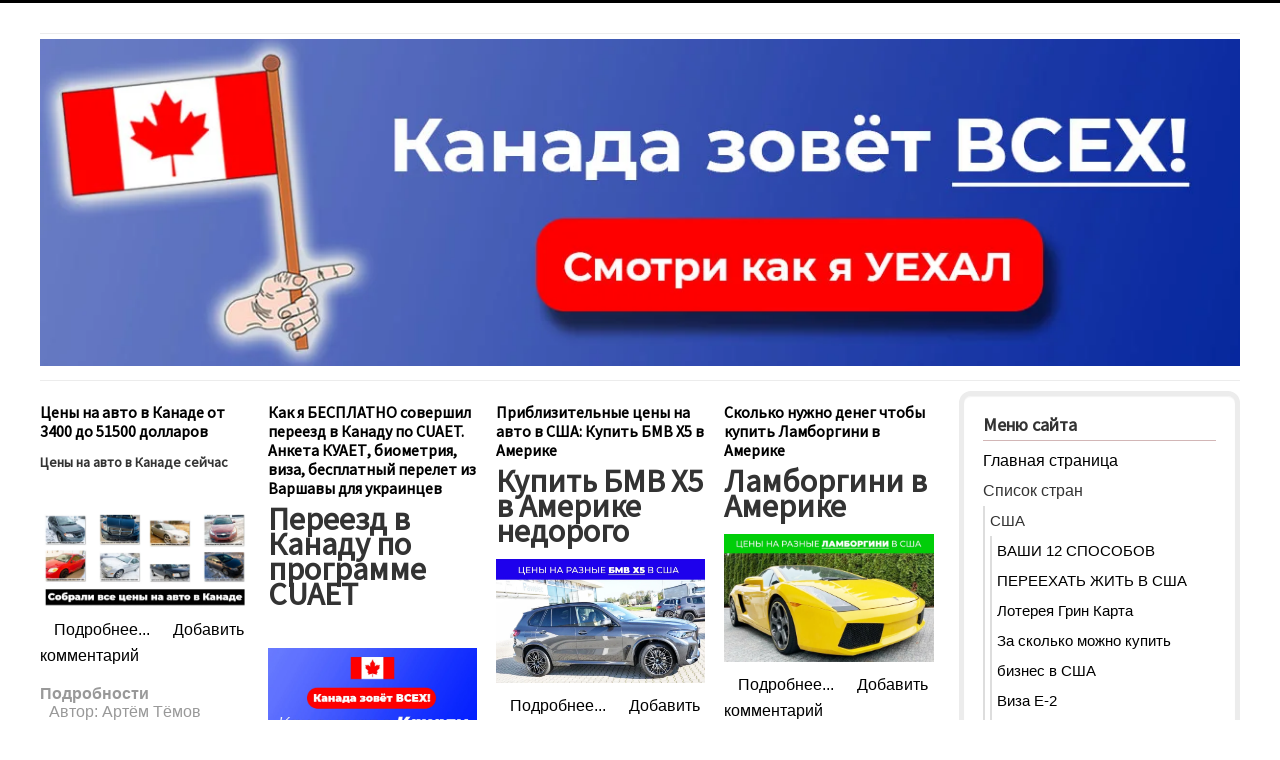

--- FILE ---
content_type: text/html; charset=utf-8
request_url: https://biblioteka-emigranta.com/?s=%E3%82%B3%E3%83%A8%E3%83%BC%E3%83%86%E3%83%96%E3%83%A9%E3%82%A6%E3%83%B3%20%E3%83%95%E3%82%A1%E3%82%A4%E3%82%A2%E3%83%BC%E3%82%B5%E3%82%A4%E3%83%89%E3%83%95%E3%82%A9%E3%83%BC%E3%83%AB%E3%83%87%E3%82%A3%E3%83%B3%E3%82%B0%E3%83%99%E3%83%B3%E3%83%81%20ColemanAs.d6agcaf
body_size: 21314
content:
<!DOCTYPE html>
<html xmlns="http://www.w3.org/1999/xhtml" xml:lang="ru-ru" lang="ru-ru" dir="ltr">
<head>
	<meta name="viewport" content="width=device-width, initial-scale=1.0" />
	  <base href="https://biblioteka-emigranta.com/" />
  <meta http-equiv="content-type" content="text/html; charset=utf-8" />
  <meta name="description" content="Туризм и иммиграция в США, Польшу. Как уехать в Америку и Польшу. Цены на авто в США и Европе." />
  <meta name="generator" content="Joomla! - Open Source Content Management" />
  <title>Библиотека эмигранта. Полезная информацию и услуги по иммиграции и туризму в Польшу и США.</title>
  <link href="https://biblioteka-emigranta.com/" rel="canonical" />
  <link href="/index.php?format=feed&amp;type=rss" rel="alternate" type="application/rss+xml" title="RSS 2.0" />
  <link href="/index.php?format=feed&amp;type=atom" rel="alternate" type="application/atom+xml" title="Atom 1.0" />
  <link href="/templates/protostar/favicon.ico" rel="shortcut icon" type="image/vnd.microsoft.icon" />
  <link rel="stylesheet" href="/components/com_jcomments/tpl/default/style.css?v=3002" type="text/css" />
  <link rel="stylesheet" href="/templates/protostar/css/template.css" type="text/css" />
  <link rel="stylesheet" href="/media/com_finder/css/finder.css" type="text/css" />
  <script src="/media/jui/js/jquery.min.js" type="text/javascript"></script>
  <script src="/media/jui/js/jquery-noconflict.js" type="text/javascript"></script>
  <script src="/media/jui/js/jquery-migrate.min.js" type="text/javascript"></script>
  <script src="/media/system/js/caption.js" type="text/javascript"></script>
  <script src="/media/jui/js/bootstrap.min.js" type="text/javascript"></script>
  <script src="/templates/protostar/js/template.js" type="text/javascript"></script>
  <script src="/media/system/js/mootools-core.js" type="text/javascript"></script>
  <script src="/media/system/js/core.js" type="text/javascript"></script>
  <script src="/media/com_finder/js/autocompleter.js" type="text/javascript"></script>
  <script type="text/javascript">
jQuery(window).on('load',  function() {
				new JCaption('img.caption');
			});jQuery(document).ready(function(){
	jQuery('.hasTooltip').tooltip({"html": true,"container": "body"});
});
  </script>

				<link href='//fonts.googleapis.com/css?family=Source+Sans+Pro' rel='stylesheet' type='text/css' />
		<style type="text/css">
			h1,h2,h3,h4,h5,h6,.site-title{
				font-family: 'Source Sans Pro', sans-serif;
			}
		</style>
				<style type="text/css">
		body.site
		{
			border-top: 3px solid #000000;
			background-color: #ffffff		}
		a
		{
			color: #000000;
		}
		.navbar-inner, .nav-list > .active > a, .nav-list > .active > a:hover, .dropdown-menu li > a:hover, .dropdown-menu .active > a, .dropdown-menu .active > a:hover, .nav-pills > .active > a, .nav-pills > .active > a:hover,
		.btn-primary
		{
			background: #000000;
		}
		.navbar-inner
		{
			-moz-box-shadow: 0 1px 3px rgba(0, 0, 0, .25), inset 0 -1px 0 rgba(0, 0, 0, .1), inset 0 30px 10px rgba(0, 0, 0, .2);
			-webkit-box-shadow: 0 1px 3px rgba(0, 0, 0, .25), inset 0 -1px 0 rgba(0, 0, 0, .1), inset 0 30px 10px rgba(0, 0, 0, .2);
			box-shadow: 0 1px 3px rgba(0, 0, 0, .25), inset 0 -1px 0 rgba(0, 0, 0, .1), inset 0 30px 10px rgba(0, 0, 0, .2);
		}
	</style>
		<!--[if lt IE 9]>
		<script src="/media/jui/js/html5.js"></script>
	<![endif]-->
	
	
	
	
	
	
	
	<!-- Global site tag (gtag.js) - Google Analytics -->
<script async src="https://www.googletagmanager.com/gtag/js?id=UA-137721677-1"></script>
<script>
  window.dataLayer = window.dataLayer || [];
  function gtag(){dataLayer.push(arguments);}
  gtag('js', new Date());

  gtag('config', 'UA-137721677-1');
</script>
	
	
		
  <script async custom-element="amp-auto-ads"
        src="https://cdn.ampproject.org/v0/amp-auto-ads-0.1.js">
</script>
	
	
	
	
	
	<meta name="yandex-verification" content="3ac61a28168b2925" />
	
	<script async src="https://pagead2.googlesyndication.com/pagead/js/adsbygoogle.js?client=ca-pub-4916691728764594"
     crossorigin="anonymous"></script>
  
  
  
  
  
	
</head>

<body class="site com_content view-featured no-layout no-task itemid-813 fluid">

	<!-- Body -->
	<div class="body">
		<div class="container-fluid">
			<!-- Header -->
			<header class="header" role="banner">
				<div class="header-inner clearfix">
					<a class="brand pull-left" href="/">
						<span class="site-title" title=""></span>											</a>
					<div class="header-search pull-right">
						
					</div>
				</div>
			</header>
							<nav class="navigation" role="navigation">
					

<div class="custom"  >
	<p>
<a href="https://biblioteka-emigranta.com/index.php/spisok-stran/pereehat-v-kanadu/352-cuaet-pereezd-v-kanadu"><img src="/images/canada/pereezd-v-kanadu/banner-canada-header.jpg" width="100%" height="100%" alt="CUAET" /></a>
</p>
</div>

				</nav>
						
			<div class="row-fluid">
								<main id="content" role="main" class="span9">
					<!-- Begin Content -->
					
					<div id="system-message-container">
	</div>

					<div class="blog-featured" itemscope itemtype="http://schema.org/Blog">

	
		
		<div class="items-row cols-4 row-0 row-fluid">
					<div class="item column-1 span3"
				itemprop="blogPost" itemscope itemtype="http://schema.org/BlogPosting">
			

	<h2 class="item-title" itemprop="name">
			<a href="/index.php/spisok-stran/pereehat-v-kanadu/358-ceny-na-avto-v-kanade-ot-3400-do-51500-dollarov" itemprop="url">
			Цены на авто в Канаде от 3400 до 51500 долларов		</a>
		</h2>






 <h1>Цены на авто в Канаде сейчас</h1>

<br /><img src="/images/canada/cars/ceny-na-avto-v-Kanade.jpeg" alt="Цены на авто в Канаде" />
<br /><div class="jcomments-links"><a class="readmore-link" href="/index.php/spisok-stran/pereehat-v-kanadu/358-ceny-na-avto-v-kanade-ot-3400-do-51500-dollarov" title="Цены на авто в Канаде от 3400 до 51500 долларов">Подробнее...</a> <a class="comments-link" href="/index.php/spisok-stran/pereehat-v-kanadu/358-ceny-na-avto-v-kanade-ot-3400-do-51500-dollarov#addcomments" title="Добавить комментарий">Добавить комментарий</a> </div>

	<dl class="article-info muted">
		<dt class="article-info-term">
			Подробности		</dt>
									<dd class="createdby" itemprop="author" itemscope itemtype="http://schema.org/Person">
																					Автор: <span itemprop="name">Артём Тёмов</span>									</dd>
			
			
			
					
					<dd class="create">
				<span class="icon-calendar"></span>
				<time datetime="2022-12-26T05:44:01+03:00" itemprop="dateCreated">
					Создано: 26 Декабрь 2022				</time>
			</dd>
		
		
					<dd class="hits">
				<span class="icon-eye-open"></span>
				<meta itemprop="interactionCount" content="UserPageVisits:2805" />
				Просмотров: 2805			</dd>
		
			</dl>



			</div>
			
			
	
					<div class="item column-2 span3"
				itemprop="blogPost" itemscope itemtype="http://schema.org/BlogPosting">
			

	<h2 class="item-title" itemprop="name">
			<a href="/index.php/spisok-stran/pereehat-v-kanadu/352-cuaet-pereezd-v-kanadu" itemprop="url">
			Как я БЕСПЛАТНО совершил переезд в Канаду по CUAET. Анкета КУАЕТ, биометрия, виза, бесплатный перелет из Варшавы для украинцев		</a>
		</h2>






 <h1><font size="6">Переезд в Канаду по программе CUAET</font></h1>
<br />
<p><img src="/images/canada/pereezd-v-kanadu/Pereezd-v-Kanadu-po-programme-CUAET.jpg" width="100%" height="100%" alt="Переезд в Канаду по программе CUAET" /></p>
<div class="jcomments-links"><a class="readmore-link" href="/index.php/spisok-stran/pereehat-v-kanadu/352-cuaet-pereezd-v-kanadu" title="Как я БЕСПЛАТНО совершил переезд в Канаду по CUAET. Анкета КУАЕТ, биометрия, виза, бесплатный перелет из Варшавы для украинцев">Подробнее...</a> <a class="comments-link" href="/index.php/spisok-stran/pereehat-v-kanadu/352-cuaet-pereezd-v-kanadu#addcomments" title="Добавить комментарий">Добавить комментарий</a> </div>

	<dl class="article-info muted">
		<dt class="article-info-term">
			Подробности		</dt>
									<dd class="createdby" itemprop="author" itemscope itemtype="http://schema.org/Person">
																					Автор: <span itemprop="name">Артём Тёмов</span>									</dd>
			
			
			
					
					<dd class="create">
				<span class="icon-calendar"></span>
				<time datetime="2022-08-09T15:47:34+03:00" itemprop="dateCreated">
					Создано: 09 Август 2022				</time>
			</dd>
		
		
					<dd class="hits">
				<span class="icon-eye-open"></span>
				<meta itemprop="interactionCount" content="UserPageVisits:3638" />
				Просмотров: 3638			</dd>
		
			</dl>



			</div>
			
			
	
					<div class="item column-3 span3"
				itemprop="blogPost" itemscope itemtype="http://schema.org/BlogPosting">
			

	<h2 class="item-title" itemprop="name">
			<a href="/index.php/spisok-stran/ssha/poleznye-stati/351-priblizitelnye-ceny-na-avto-v-ssha-kupit-bmv-h5-v-amerike" itemprop="url">
			Приблизительные цены на авто в США: Купить БМВ Х5 в Америке		</a>
		</h2>






 <h1><font size="6">Купить БМВ Х5 в Америке недорого</font></h1>
<p><img src="/images/spisok-stran/ssha-menu/poleznye-stati/katalog-avto/kupit-bmv-h5-v-amerike.jpg" width="100%" height="100%" alt="Купить БМВ Х5 в Америке" /></p>
<div class="jcomments-links"><a class="readmore-link" href="/index.php/spisok-stran/ssha/poleznye-stati/351-priblizitelnye-ceny-na-avto-v-ssha-kupit-bmv-h5-v-amerike" title="Приблизительные цены на авто в США: Купить БМВ Х5 в Америке">Подробнее...</a> <a class="comments-link" href="/index.php/spisok-stran/ssha/poleznye-stati/351-priblizitelnye-ceny-na-avto-v-ssha-kupit-bmv-h5-v-amerike#addcomments" title="Добавить комментарий">Добавить комментарий</a> </div>

	<dl class="article-info muted">
		<dt class="article-info-term">
			Подробности		</dt>
									<dd class="createdby" itemprop="author" itemscope itemtype="http://schema.org/Person">
																					Автор: <span itemprop="name">Артём Тёмов</span>									</dd>
			
			
			
					
					<dd class="create">
				<span class="icon-calendar"></span>
				<time datetime="2022-02-12T23:37:57+03:00" itemprop="dateCreated">
					Создано: 12 Февраль 2022				</time>
			</dd>
		
		
					<dd class="hits">
				<span class="icon-eye-open"></span>
				<meta itemprop="interactionCount" content="UserPageVisits:2528" />
				Просмотров: 2528			</dd>
		
			</dl>



			</div>
			
			
	
					<div class="item column-4 span3"
				itemprop="blogPost" itemscope itemtype="http://schema.org/BlogPosting">
			

	<h2 class="item-title" itemprop="name">
			<a href="/index.php/spisok-stran/ssha/poleznye-stati/350-skolko-nuzhno-deneg-chtoby-kupit-lamborgini-v-amerike" itemprop="url">
			Сколько нужно денег чтобы купить Ламборгини в Америке		</a>
		</h2>






 <h1><font size="6">Ламборгини в Америке</font></h1>
<p><img src="/images/spisok-stran/ssha-menu/poleznye-stati/katalog-avto/kupit-lamborgini-v-ssha.jpg" width="100%" height="100%" alt="купить ламборгини в сша" /></p>
<div class="jcomments-links"><a class="readmore-link" href="/index.php/spisok-stran/ssha/poleznye-stati/350-skolko-nuzhno-deneg-chtoby-kupit-lamborgini-v-amerike" title="Сколько нужно денег чтобы купить Ламборгини в Америке">Подробнее...</a> <a class="comments-link" href="/index.php/spisok-stran/ssha/poleznye-stati/350-skolko-nuzhno-deneg-chtoby-kupit-lamborgini-v-amerike#addcomments" title="Добавить комментарий">Добавить комментарий</a> </div>

	<dl class="article-info muted">
		<dt class="article-info-term">
			Подробности		</dt>
									<dd class="createdby" itemprop="author" itemscope itemtype="http://schema.org/Person">
																					Автор: <span itemprop="name">Артём Тёмов</span>									</dd>
			
			
			
					
					<dd class="create">
				<span class="icon-calendar"></span>
				<time datetime="2022-01-22T02:56:06+03:00" itemprop="dateCreated">
					Создано: 22 Январь 2022				</time>
			</dd>
		
		
					<dd class="hits">
				<span class="icon-eye-open"></span>
				<meta itemprop="interactionCount" content="UserPageVisits:2464" />
				Просмотров: 2464			</dd>
		
			</dl>



			</div>
			
			
		</div>
		
	
		
		<div class="items-row cols-4 row-1 row-fluid">
					<div class="item column-1 span3"
				itemprop="blogPost" itemscope itemtype="http://schema.org/BlogPosting">
			

	<h2 class="item-title" itemprop="name">
			<a href="/index.php/spisok-stran/ssha/poleznye-stati/349-analitika-cen-za-skolko-mozhno-kupit-ferrari-v-ssha" itemprop="url">
			Аналитика цен: за сколько можно купить Феррари в США		</a>
		</h2>






 <h1><font size="6">Феррари в США</font></h1>
<p><img src="/images/spisok-stran/ssha-menu/poleznye-stati/katalog-avto/kupit-ferrari-v-ssha.jpg" width="100%" height="100%" alt="купить Феррари в США" /></p>
<div class="jcomments-links"><a class="readmore-link" href="/index.php/spisok-stran/ssha/poleznye-stati/349-analitika-cen-za-skolko-mozhno-kupit-ferrari-v-ssha" title="Аналитика цен: за сколько можно купить Феррари в США">Подробнее...</a> <a class="comments-link" href="/index.php/spisok-stran/ssha/poleznye-stati/349-analitika-cen-za-skolko-mozhno-kupit-ferrari-v-ssha#addcomments" title="Добавить комментарий">Добавить комментарий</a> </div>

	<dl class="article-info muted">
		<dt class="article-info-term">
			Подробности		</dt>
									<dd class="createdby" itemprop="author" itemscope itemtype="http://schema.org/Person">
																					Автор: <span itemprop="name">Артём Тёмов</span>									</dd>
			
			
			
					
					<dd class="create">
				<span class="icon-calendar"></span>
				<time datetime="2022-01-22T02:12:00+03:00" itemprop="dateCreated">
					Создано: 22 Январь 2022				</time>
			</dd>
		
		
					<dd class="hits">
				<span class="icon-eye-open"></span>
				<meta itemprop="interactionCount" content="UserPageVisits:2058" />
				Просмотров: 2058			</dd>
		
			</dl>



			</div>
			
			
	
					<div class="item column-2 span3"
				itemprop="blogPost" itemscope itemtype="http://schema.org/BlogPosting">
			

	<h2 class="item-title" itemprop="name">
			<a href="/index.php/spisok-stran/ssha/poleznye-stati/348-skolko-vam-nuzhno-deneg-chtoby-kupit-prius-v-ssha" itemprop="url">
			Сколько вам нужно денег, чтобы купить Приус в США		</a>
		</h2>






 <h1><font size="6">Тойота Приус</font></h1>
<p><img src="/images/spisok-stran/ssha-menu/poleznye-stati/katalog-avto/kupit-prius-v-ssha.jpg" width="100%" height="100%" alt="купить Приус в США" /></p>
<div class="jcomments-links"><a class="readmore-link" href="/index.php/spisok-stran/ssha/poleznye-stati/348-skolko-vam-nuzhno-deneg-chtoby-kupit-prius-v-ssha" title="Сколько вам нужно денег, чтобы купить Приус в США">Подробнее...</a> <a class="comments-link" href="/index.php/spisok-stran/ssha/poleznye-stati/348-skolko-vam-nuzhno-deneg-chtoby-kupit-prius-v-ssha#addcomments" title="Добавить комментарий">Добавить комментарий</a> </div>

	<dl class="article-info muted">
		<dt class="article-info-term">
			Подробности		</dt>
									<dd class="createdby" itemprop="author" itemscope itemtype="http://schema.org/Person">
																					Автор: <span itemprop="name">Артём Тёмов</span>									</dd>
			
			
			
					
					<dd class="create">
				<span class="icon-calendar"></span>
				<time datetime="2022-01-18T02:32:46+03:00" itemprop="dateCreated">
					Создано: 18 Январь 2022				</time>
			</dd>
		
		
					<dd class="hits">
				<span class="icon-eye-open"></span>
				<meta itemprop="interactionCount" content="UserPageVisits:1984" />
				Просмотров: 1984			</dd>
		
			</dl>



			</div>
			
			
	
					<div class="item column-3 span3"
				itemprop="blogPost" itemscope itemtype="http://schema.org/BlogPosting">
			

	<h2 class="item-title" itemprop="name">
			<a href="/index.php/statyi/337-pavel-durov-objavil-o-oficialnoj-reklame-v-telegram" itemprop="url">
			Павел Дуров объявил о официальной рекламе в Телеграм. Уже даже создан рекламный кабинет		</a>
		</h2>






 <h1><font size="6">Реклама в Телеграм</font></h1>
<p><img src="/images/razlichnaja-informacija/oficialnaja-reklama-v-telegram.jpg" width="100%" height="100%" alt="официальная реклама в Телеграм" /></p>
<div class="jcomments-links"><a class="readmore-link" href="/index.php/statyi/337-pavel-durov-objavil-o-oficialnoj-reklame-v-telegram" title="Павел Дуров объявил о официальной рекламе в Телеграм. Уже даже создан рекламный кабинет">Подробнее...</a> <a class="comments-link" href="/index.php/statyi/337-pavel-durov-objavil-o-oficialnoj-reklame-v-telegram#addcomments" title="Добавить комментарий">Добавить комментарий</a> </div>

	<dl class="article-info muted">
		<dt class="article-info-term">
			Подробности		</dt>
									<dd class="createdby" itemprop="author" itemscope itemtype="http://schema.org/Person">
																					Автор: <span itemprop="name">Артём Тёмов</span>									</dd>
			
			
			
					
					<dd class="create">
				<span class="icon-calendar"></span>
				<time datetime="2021-10-27T14:28:06+03:00" itemprop="dateCreated">
					Создано: 27 Октябрь 2021				</time>
			</dd>
		
		
					<dd class="hits">
				<span class="icon-eye-open"></span>
				<meta itemprop="interactionCount" content="UserPageVisits:2617" />
				Просмотров: 2617			</dd>
		
			</dl>



			</div>
			
			
	
					<div class="item column-4 span3"
				itemprop="blogPost" itemscope itemtype="http://schema.org/BlogPosting">
			

	<h2 class="item-title" itemprop="name">
			<a href="/index.php/statyi/336-novaja-funkcija-v-instagrame-teper-mozhno-dobavljat-foto-i-delat-posty-s-kompjutera" itemprop="url">
			Новая функция в Инстаграме: теперь можно добавлять фото и делать посты с компьютера		</a>
		</h2>






 <h1><font size="6">Добавить фото с компьютера в Инстаграм</font></h1>
<p><img src="/images/razlichnaja-informacija/Dobavit-foto-v-instagram-cherez-kompjuter.jpg" width="100%" height="100%" alt="как добавить фото с компьютера в инстаграме" /></p>
<div class="jcomments-links"><a class="readmore-link" href="/index.php/statyi/336-novaja-funkcija-v-instagrame-teper-mozhno-dobavljat-foto-i-delat-posty-s-kompjutera" title="Новая функция в Инстаграме: теперь можно добавлять фото и делать посты с компьютера">Подробнее...</a> <a class="comments-link" href="/index.php/statyi/336-novaja-funkcija-v-instagrame-teper-mozhno-dobavljat-foto-i-delat-posty-s-kompjutera#addcomments" title="Добавить комментарий">Добавить комментарий</a> </div>

	<dl class="article-info muted">
		<dt class="article-info-term">
			Подробности		</dt>
									<dd class="createdby" itemprop="author" itemscope itemtype="http://schema.org/Person">
																					Автор: <span itemprop="name">Артём Тёмов</span>									</dd>
			
			
			
					
					<dd class="create">
				<span class="icon-calendar"></span>
				<time datetime="2021-10-22T01:31:29+03:00" itemprop="dateCreated">
					Создано: 22 Октябрь 2021				</time>
			</dd>
		
		
					<dd class="hits">
				<span class="icon-eye-open"></span>
				<meta itemprop="interactionCount" content="UserPageVisits:1734" />
				Просмотров: 1734			</dd>
		
			</dl>



			</div>
			
			
		</div>
		
	
		
		<div class="items-row cols-4 row-2 row-fluid">
					<div class="item column-1 span3"
				itemprop="blogPost" itemscope itemtype="http://schema.org/BlogPosting">
			

	<h2 class="item-title" itemprop="name">
			<a href="/index.php/statyi/325-poshagovo-kak-vnesti-predoplatu-chtoby-kupit-kibertrak-ot-tesly" itemprop="url">
			Пошагово: как внести предоплату, чтобы купить Кибертрак от Теслы		</a>
		</h2>






 <h1><font size="6">Купить Кибертрак</font></h1>
<p><img src="/images/razlichnaja-informacija/tesla/Cybertruck/kupit-Kibertrak.jpg" width="100%" height="100%" alt="Купить Кибертрак, фото" /></p>
<div class="jcomments-links"><a class="readmore-link" href="/index.php/statyi/325-poshagovo-kak-vnesti-predoplatu-chtoby-kupit-kibertrak-ot-tesly" title="Пошагово: как внести предоплату, чтобы купить Кибертрак от Теслы">Подробнее...</a> <a class="comments-link" href="/index.php/statyi/325-poshagovo-kak-vnesti-predoplatu-chtoby-kupit-kibertrak-ot-tesly#addcomments" title="Добавить комментарий">Добавить комментарий</a> </div>

	<dl class="article-info muted">
		<dt class="article-info-term">
			Подробности		</dt>
									<dd class="createdby" itemprop="author" itemscope itemtype="http://schema.org/Person">
																					Автор: <span itemprop="name">Артём Тёмов</span>									</dd>
			
			
			
					
					<dd class="create">
				<span class="icon-calendar"></span>
				<time datetime="2021-09-29T01:30:23+03:00" itemprop="dateCreated">
					Создано: 29 Сентябрь 2021				</time>
			</dd>
		
		
					<dd class="hits">
				<span class="icon-eye-open"></span>
				<meta itemprop="interactionCount" content="UserPageVisits:2071" />
				Просмотров: 2071			</dd>
		
			</dl>



			</div>
			
			
	
					<div class="item column-2 span3"
				itemprop="blogPost" itemscope itemtype="http://schema.org/BlogPosting">
			

	<h2 class="item-title" itemprop="name">
			<a href="/index.php/spisok-stran/germanija/323-obzor-za-skolko-mozhno-kupit-gotovyj-biznes-v-germanii" itemprop="url">
			Обзор: за сколько можно купить готовый бизнес в Германии. Цены, стоимость покупки		</a>
		</h2>






 <h1><font size="6">Купить бизнес в Германии</font></h1>
<p><img src="/images/spisok-stran/Germanija/biznes/kupit-biznes-v-Germanii.jpg" width="100%" height="100%" alt="Купить бизнес в Германии, фото, отзывы, каталог" /></p>
<div class="jcomments-links"><a class="readmore-link" href="/index.php/spisok-stran/germanija/323-obzor-za-skolko-mozhno-kupit-gotovyj-biznes-v-germanii" title="Обзор: за сколько можно купить готовый бизнес в Германии. Цены, стоимость покупки">Подробнее...</a> <a class="comments-link" href="/index.php/spisok-stran/germanija/323-obzor-za-skolko-mozhno-kupit-gotovyj-biznes-v-germanii#addcomments" title="Добавить комментарий">Добавить комментарий</a> </div>

	<dl class="article-info muted">
		<dt class="article-info-term">
			Подробности		</dt>
									<dd class="createdby" itemprop="author" itemscope itemtype="http://schema.org/Person">
																					Автор: <span itemprop="name">Артём Тёмов</span>									</dd>
			
			
			
					
					<dd class="create">
				<span class="icon-calendar"></span>
				<time datetime="2021-09-27T23:15:04+03:00" itemprop="dateCreated">
					Создано: 27 Сентябрь 2021				</time>
			</dd>
		
		
					<dd class="hits">
				<span class="icon-eye-open"></span>
				<meta itemprop="interactionCount" content="UserPageVisits:2492" />
				Просмотров: 2492			</dd>
		
			</dl>



			</div>
			
			
	
					<div class="item column-3 span3"
				itemprop="blogPost" itemscope itemtype="http://schema.org/BlogPosting">
			

	<h2 class="item-title" itemprop="name">
			<a href="/index.php/spisok-stran/module-positions/poleznaja-informacija/322-kupit-biznes-v-polshe" itemprop="url">
			Купить бизнес в Польше недорого. Стоимость от 5500 долларов		</a>
		</h2>






 <h1><font size="6">Желание купить бизнес в Польше</font></h1>
<p><img src="/images/polsha/Poleznaja-informacija/biznes-v-polshe/kupit-biznes-v-Polshe.jpg" width="100%" height="100%" alt="Купить бизнес в Польше" /></p>
<div class="jcomments-links"><a class="readmore-link" href="/index.php/spisok-stran/module-positions/poleznaja-informacija/322-kupit-biznes-v-polshe" title="Купить бизнес в Польше недорого. Стоимость от 5500 долларов">Подробнее...</a> <a class="comments-link" href="/index.php/spisok-stran/module-positions/poleznaja-informacija/322-kupit-biznes-v-polshe#addcomments" title="Добавить комментарий">Добавить комментарий</a> </div>

	<dl class="article-info muted">
		<dt class="article-info-term">
			Подробности		</dt>
									<dd class="createdby" itemprop="author" itemscope itemtype="http://schema.org/Person">
																					Автор: <span itemprop="name">Артём Тёмов</span>									</dd>
			
			
			
					
					<dd class="create">
				<span class="icon-calendar"></span>
				<time datetime="2021-09-26T00:51:28+03:00" itemprop="dateCreated">
					Создано: 26 Сентябрь 2021				</time>
			</dd>
		
		
					<dd class="hits">
				<span class="icon-eye-open"></span>
				<meta itemprop="interactionCount" content="UserPageVisits:3345" />
				Просмотров: 3345			</dd>
		
			</dl>



			</div>
			
			
	
					<div class="item column-4 span3"
				itemprop="blogPost" itemscope itemtype="http://schema.org/BlogPosting">
			

	<h2 class="item-title" itemprop="name">
			<a href="/index.php/spisok-stran/module-positions/avto-polsha/319-a-teper-kazhdyj-mozhet-kupit-bmw-x5-v-polshe-ceny-na-e53-e70-f15-g05-otzyvy" itemprop="url">
			А теперь каждый может купить БМВ Х5 в Польше. Цены на: E53, E70, F15, G05. Отзывы		</a>
		</h2>






 <h1><font size="6">Купить БМВ Х5 в Польше</font></h1>
<p><img src="/images/polsha/avto/bmw-x5/Kupit-BMW-X5-v-Polshe.jpg" width="100%" height="100%" alt="Купить БМВ Х5 в Польше" /></p>
<div class="jcomments-links"><a class="readmore-link" href="/index.php/spisok-stran/module-positions/avto-polsha/319-a-teper-kazhdyj-mozhet-kupit-bmw-x5-v-polshe-ceny-na-e53-e70-f15-g05-otzyvy" title="А теперь каждый может купить БМВ Х5 в Польше. Цены на: E53, E70, F15, G05. Отзывы">Подробнее...</a> <a class="comments-link" href="/index.php/spisok-stran/module-positions/avto-polsha/319-a-teper-kazhdyj-mozhet-kupit-bmw-x5-v-polshe-ceny-na-e53-e70-f15-g05-otzyvy#addcomments" title="Добавить комментарий">Добавить комментарий</a> </div>

	<dl class="article-info muted">
		<dt class="article-info-term">
			Подробности		</dt>
									<dd class="createdby" itemprop="author" itemscope itemtype="http://schema.org/Person">
																					Автор: <span itemprop="name">Артём Тёмов</span>									</dd>
			
			
			
					
					<dd class="create">
				<span class="icon-calendar"></span>
				<time datetime="2021-09-22T20:12:03+03:00" itemprop="dateCreated">
					Создано: 22 Сентябрь 2021				</time>
			</dd>
		
		
					<dd class="hits">
				<span class="icon-eye-open"></span>
				<meta itemprop="interactionCount" content="UserPageVisits:3219" />
				Просмотров: 3219			</dd>
		
			</dl>



			</div>
			
			
		</div>
		
	
		
		<div class="items-row cols-4 row-3 row-fluid">
					<div class="item column-1 span3"
				itemprop="blogPost" itemscope itemtype="http://schema.org/BlogPosting">
			

	<h2 class="item-title" itemprop="name">
			<a href="/index.php/statyi/313-maks-travor-pro-puteshestvie-bez-deneg-i-do-sposoba-kak-uehat-v-ameriku-bez-deneg" itemprop="url">
			Макс Травор: про путешествие без денег, и до способа как уехать в Америку без денег		</a>
		</h2>






 <h1><font size="6">Кто такой Макс Травор</font></h1>
<p><img src="/images/razlichnaja-informacija/interesnye-ljudi/foto-max-trawor.jpg" width="100%" height="100%" alt="на фото: Макс Травор" /></p>
<div class="jcomments-links"><a class="readmore-link" href="/index.php/statyi/313-maks-travor-pro-puteshestvie-bez-deneg-i-do-sposoba-kak-uehat-v-ameriku-bez-deneg" title="Макс Травор: про путешествие без денег, и до способа как уехать в Америку без денег">Подробнее...</a> <a class="comments-link" href="/index.php/statyi/313-maks-travor-pro-puteshestvie-bez-deneg-i-do-sposoba-kak-uehat-v-ameriku-bez-deneg#addcomments" title="Добавить комментарий">Добавить комментарий</a> </div>

	<dl class="article-info muted">
		<dt class="article-info-term">
			Подробности		</dt>
									<dd class="createdby" itemprop="author" itemscope itemtype="http://schema.org/Person">
																					Автор: <span itemprop="name">Артём Тёмов</span>									</dd>
			
			
			
					
					<dd class="create">
				<span class="icon-calendar"></span>
				<time datetime="2021-09-07T14:14:27+03:00" itemprop="dateCreated">
					Создано: 07 Сентябрь 2021				</time>
			</dd>
		
		
					<dd class="hits">
				<span class="icon-eye-open"></span>
				<meta itemprop="interactionCount" content="UserPageVisits:3008" />
				Просмотров: 3008			</dd>
		
			</dl>



			</div>
			
			
	
					<div class="item column-2 span3"
				itemprop="blogPost" itemscope itemtype="http://schema.org/BlogPosting">
			

	<h2 class="item-title" itemprop="name">
			<a href="/index.php/statyi/312-sisun-sergej-kaluzhin-izvesten-po-kompanii-sabidom-i-jutub-kanalu-ja-amerikanec" itemprop="url">
			Сисун — Сергей Калужин, известен по компании «Сабидом», и Ютуб-каналу «Я Американец»		</a>
		</h2>






 <h1><font size="6">Почему Сисун?</font></h1>
<p><img src="/images/razlichnaja-informacija/interesnye-ljudi/Sisun-Sergej-Kaluzhin.jpg" width="100%" height="100%" alt="Сисун Сергей Калужин, Сабидом, Я Американец" /></p>
<div class="jcomments-links"><a class="readmore-link" href="/index.php/statyi/312-sisun-sergej-kaluzhin-izvesten-po-kompanii-sabidom-i-jutub-kanalu-ja-amerikanec" title="Сисун — Сергей Калужин, известен по компании «Сабидом», и Ютуб-каналу «Я Американец»">Подробнее...</a> <a class="comments-link" href="/index.php/statyi/312-sisun-sergej-kaluzhin-izvesten-po-kompanii-sabidom-i-jutub-kanalu-ja-amerikanec#addcomments" title="Добавить комментарий">Добавить комментарий</a> </div>

	<dl class="article-info muted">
		<dt class="article-info-term">
			Подробности		</dt>
									<dd class="createdby" itemprop="author" itemscope itemtype="http://schema.org/Person">
																					Автор: <span itemprop="name">Артём Тёмов</span>									</dd>
			
			
			
					
					<dd class="create">
				<span class="icon-calendar"></span>
				<time datetime="2021-09-06T00:59:53+03:00" itemprop="dateCreated">
					Создано: 06 Сентябрь 2021				</time>
			</dd>
		
		
					<dd class="hits">
				<span class="icon-eye-open"></span>
				<meta itemprop="interactionCount" content="UserPageVisits:16935" />
				Просмотров: 16935			</dd>
		
			</dl>



			</div>
			
			
	
					<div class="item column-3 span3"
				itemprop="blogPost" itemscope itemtype="http://schema.org/BlogPosting">
			

	<h2 class="item-title" itemprop="name">
			<a href="/index.php/statyi/308-analitika-cen-za-skolko-mozhno-kupit-tesla-v-ukraine" itemprop="url">
			Аналитика цен: за сколько можно купить Тесла в Украине		</a>
		</h2>






 <h1><font size="6">Купить Тесла в Украине</font></h1>
<p><img src="/images/razlichnaja-informacija/tesla/Cena-v-Ukraine/foto/kupit-Tesla-v-Ukraine.jpg" width="100%" height="100%" alt="за сколько можно купить Тесла в Украине" /></p>
<div class="jcomments-links"><a class="readmore-link" href="/index.php/statyi/308-analitika-cen-za-skolko-mozhno-kupit-tesla-v-ukraine" title="Аналитика цен: за сколько можно купить Тесла в Украине">Подробнее...</a> <a class="comments-link" href="/index.php/statyi/308-analitika-cen-za-skolko-mozhno-kupit-tesla-v-ukraine#addcomments" title="Добавить комментарий">Добавить комментарий</a> </div>

	<dl class="article-info muted">
		<dt class="article-info-term">
			Подробности		</dt>
									<dd class="createdby" itemprop="author" itemscope itemtype="http://schema.org/Person">
																					Автор: <span itemprop="name">Артём Тёмов</span>									</dd>
			
			
			
					
					<dd class="create">
				<span class="icon-calendar"></span>
				<time datetime="2021-09-03T23:56:49+03:00" itemprop="dateCreated">
					Создано: 03 Сентябрь 2021				</time>
			</dd>
		
		
					<dd class="hits">
				<span class="icon-eye-open"></span>
				<meta itemprop="interactionCount" content="UserPageVisits:1821" />
				Просмотров: 1821			</dd>
		
			</dl>



			</div>
			
			
	
					<div class="item column-4 span3"
				itemprop="blogPost" itemscope itemtype="http://schema.org/BlogPosting">
			

	<h2 class="item-title" itemprop="name">
			<a href="/index.php/statyi/307-za-skolko-mozhno-kupit-tesla-v-rossii-ceny-na-model-s-x-3-kibertrak" itemprop="url">
			За сколько можно купить Тесла в России: цены на Model S, X, 3, Кибертрак		</a>
		</h2>






 <h1><font size="6">Хочу купить Тесла в России</font></h1>
<p><img src="/images/razlichnaja-informacija/tesla/Cena-v-RF/foto/kupit-Tesla-v-Rossii.jpg" width="100%" height="100%" alt="за сколько можно купить Тесла в России" /></p>
<div class="jcomments-links"><a class="readmore-link" href="/index.php/statyi/307-za-skolko-mozhno-kupit-tesla-v-rossii-ceny-na-model-s-x-3-kibertrak" title="За сколько можно купить Тесла в России: цены на Model S, X, 3, Кибертрак">Подробнее...</a> <a class="comments-link" href="/index.php/statyi/307-za-skolko-mozhno-kupit-tesla-v-rossii-ceny-na-model-s-x-3-kibertrak#addcomments" title="Добавить комментарий">Добавить комментарий</a> </div>

	<dl class="article-info muted">
		<dt class="article-info-term">
			Подробности		</dt>
									<dd class="createdby" itemprop="author" itemscope itemtype="http://schema.org/Person">
																					Автор: <span itemprop="name">Артём Тёмов</span>									</dd>
			
			
			
					
					<dd class="create">
				<span class="icon-calendar"></span>
				<time datetime="2021-09-03T20:15:36+03:00" itemprop="dateCreated">
					Создано: 03 Сентябрь 2021				</time>
			</dd>
		
		
					<dd class="hits">
				<span class="icon-eye-open"></span>
				<meta itemprop="interactionCount" content="UserPageVisits:2980" />
				Просмотров: 2980			</dd>
		
			</dl>



			</div>
			
			
		</div>
		
	
		
		<div class="items-row cols-4 row-4 row-fluid">
					<div class="item column-1 span3"
				itemprop="blogPost" itemscope itemtype="http://schema.org/BlogPosting">
			

	<h2 class="item-title" itemprop="name">
			<a href="/index.php/statyi/306-kruzhki-dlja-detej" itemprop="url">
			Результативные курсы и кружки для детей и подростков, чтобы они начали зарабатывать много денег		</a>
		</h2>






 <h1><font size="6">Школьное образование</font></h1>
<p><img src="/images/razlichnaja-informacija/detskoe-obrazovanie/kruzhki-dlja-detej.jpg" width="100%" height="100%" alt="кружки для детей и школьное образование" /></p>
<div class="jcomments-links"><a class="readmore-link" href="/index.php/statyi/306-kruzhki-dlja-detej" title="Результативные курсы и кружки для детей и подростков, чтобы они начали зарабатывать много денег">Подробнее...</a> <a class="comments-link" href="/index.php/statyi/306-kruzhki-dlja-detej#addcomments" title="Добавить комментарий">Добавить комментарий</a> </div>

	<dl class="article-info muted">
		<dt class="article-info-term">
			Подробности		</dt>
									<dd class="createdby" itemprop="author" itemscope itemtype="http://schema.org/Person">
																					Автор: <span itemprop="name">Артём Тёмов</span>									</dd>
			
			
			
					
					<dd class="create">
				<span class="icon-calendar"></span>
				<time datetime="2021-09-03T01:05:43+03:00" itemprop="dateCreated">
					Создано: 03 Сентябрь 2021				</time>
			</dd>
		
		
					<dd class="hits">
				<span class="icon-eye-open"></span>
				<meta itemprop="interactionCount" content="UserPageVisits:1714" />
				Просмотров: 1714			</dd>
		
			</dl>



			</div>
			
			
	
					<div class="item column-2 span3"
				itemprop="blogPost" itemscope itemtype="http://schema.org/BlogPosting">
			

	<h2 class="item-title" itemprop="name">
			<a href="/index.php/statyi/305-bolshaja-zarplata-uchitelja-vneklassnaja-rabota-dlja-uchitelej-gde-mozhno-zarabotat-mnogo-deneg" itemprop="url">
			Большая зарплата учителя: внеклассная работа для учителей, где можно заработать много денег		</a>
		</h2>






 <h1><font size="6">Работа учителем: плюсы и минусы</font></h1>
<p><img src="/images/razlichnaja-informacija/uchitel-nachalnyh-klassov/kak-zarabotat-dengi-uchitelju.jpg" width="100%" height="100%" alt="Работа учителем, когда зарплата очень большая" /></p>
<div class="jcomments-links"><a class="readmore-link" href="/index.php/statyi/305-bolshaja-zarplata-uchitelja-vneklassnaja-rabota-dlja-uchitelej-gde-mozhno-zarabotat-mnogo-deneg" title="Большая зарплата учителя: внеклассная работа для учителей, где можно заработать много денег">Подробнее...</a> <a class="comments-link" href="/index.php/statyi/305-bolshaja-zarplata-uchitelja-vneklassnaja-rabota-dlja-uchitelej-gde-mozhno-zarabotat-mnogo-deneg#addcomments" title="Добавить комментарий">Добавить комментарий</a> </div>

	<dl class="article-info muted">
		<dt class="article-info-term">
			Подробности		</dt>
									<dd class="createdby" itemprop="author" itemscope itemtype="http://schema.org/Person">
																					Автор: <span itemprop="name">Артём Тёмов</span>									</dd>
			
			
			
					
					<dd class="create">
				<span class="icon-calendar"></span>
				<time datetime="2021-09-02T15:37:09+03:00" itemprop="dateCreated">
					Создано: 02 Сентябрь 2021				</time>
			</dd>
		
		
					<dd class="hits">
				<span class="icon-eye-open"></span>
				<meta itemprop="interactionCount" content="UserPageVisits:1884" />
				Просмотров: 1884			</dd>
		
			</dl>



			</div>
			
			
	
					<div class="item column-3 span3"
				itemprop="blogPost" itemscope itemtype="http://schema.org/BlogPosting">
			

	<h2 class="item-title" itemprop="name">
			<a href="/index.php/statyi/302-ideja-dlja-ilona-maska-kak-uvelichit-u-tesla-dalnost-hoda" itemprop="url">
			Идея для Илона Маска: как увеличить у Тесла дальность хода | Idea for Elon Musk		</a>
		</h2>






 <h1>Проблема: у Тесла небольшая дальность хода без подзарядки</h1>
<p><img src="/images/razlichnaja-informacija/ideja-dlja-Ilona-Maska/Uvelichit-u-Tesla-dalnost-hoda.jpg" width="100%" height="100%" alt="Идея для Илона Маска: как увеличить у Тесла дальность хода" /></p>
<div class="jcomments-links"><a class="readmore-link" href="/index.php/statyi/302-ideja-dlja-ilona-maska-kak-uvelichit-u-tesla-dalnost-hoda" title="Идея для Илона Маска: как увеличить у Тесла дальность хода | Idea for Elon Musk">Подробнее...</a> <a class="comments-link" href="/index.php/statyi/302-ideja-dlja-ilona-maska-kak-uvelichit-u-tesla-dalnost-hoda#addcomments" title="Добавить комментарий">Добавить комментарий</a> </div>

	<dl class="article-info muted">
		<dt class="article-info-term">
			Подробности		</dt>
									<dd class="createdby" itemprop="author" itemscope itemtype="http://schema.org/Person">
																					Автор: <span itemprop="name">Артём Тёмов</span>									</dd>
			
			
			
					
					<dd class="create">
				<span class="icon-calendar"></span>
				<time datetime="2021-08-22T20:59:42+03:00" itemprop="dateCreated">
					Создано: 22 Август 2021				</time>
			</dd>
		
		
					<dd class="hits">
				<span class="icon-eye-open"></span>
				<meta itemprop="interactionCount" content="UserPageVisits:1617" />
				Просмотров: 1617			</dd>
		
			</dl>



			</div>
			
			
	
					<div class="item column-4 span3"
				itemprop="blogPost" itemscope itemtype="http://schema.org/BlogPosting">
			

	<h2 class="item-title" itemprop="name">
			<a href="/index.php/statyi/297-realnyj-otzyv-pro-biznes-na-posutochnoj-arende-kvartir-vozle-metro-u-vokzala" itemprop="url">
			Реальный отзыв про бизнес на посуточной аренде квартир возле метро у вокзала		</a>
		</h2>






 <h1>Как начать бизнес на посуточной аренде квартир</h1>
<p><img src="/images/razlichnaja-informacija/biznes-na-sdache-kvartir/Kak-nachat-biznes-na-posutochnoj-arende-kvartir.jpg" width="100%" height="100%" alt="начать бизнес на посуточной аренде квартир" /></p>
<div class="jcomments-links"><a class="readmore-link" href="/index.php/statyi/297-realnyj-otzyv-pro-biznes-na-posutochnoj-arende-kvartir-vozle-metro-u-vokzala" title="Реальный отзыв про бизнес на посуточной аренде квартир возле метро у вокзала">Подробнее...</a> <a class="comments-link" href="/index.php/statyi/297-realnyj-otzyv-pro-biznes-na-posutochnoj-arende-kvartir-vozle-metro-u-vokzala#addcomments" title="Добавить комментарий">Добавить комментарий</a> </div>

	<dl class="article-info muted">
		<dt class="article-info-term">
			Подробности		</dt>
									<dd class="createdby" itemprop="author" itemscope itemtype="http://schema.org/Person">
																					Автор: <span itemprop="name">Артём Тёмов</span>									</dd>
			
			
			
					
					<dd class="create">
				<span class="icon-calendar"></span>
				<time datetime="2021-08-14T17:26:36+03:00" itemprop="dateCreated">
					Создано: 14 Август 2021				</time>
			</dd>
		
		
					<dd class="hits">
				<span class="icon-eye-open"></span>
				<meta itemprop="interactionCount" content="UserPageVisits:2376" />
				Просмотров: 2376			</dd>
		
			</dl>



			</div>
			
			
		</div>
		
	
		
		<div class="items-row cols-4 row-5 row-fluid">
					<div class="item column-1 span3"
				itemprop="blogPost" itemscope itemtype="http://schema.org/BlogPosting">
			

	<h2 class="item-title" itemprop="name">
			<a href="/index.php/spisok-stran/pereezd-v-gruziju-na-pmzh/278-otzyv-pro-pereezd-v-gruziju-v-g-batumi" itemprop="url">
			Отзыв про мой переезд в Грузию в г. Батуми. Фото и видео города.		</a>
		</h2>






 <h1>Переезд в Грузию в Батуми</h1>
<br />
<img src="/images/spisok-stran/Gruzija/pereezd-v-Gruziju/pereezd-v-Gruziju-v-Batumi.jpg" width="100%" height="100%" alt="Переезд в Грузию" />
<br/><div class="jcomments-links"><a class="readmore-link" href="/index.php/spisok-stran/pereezd-v-gruziju-na-pmzh/278-otzyv-pro-pereezd-v-gruziju-v-g-batumi" title="Отзыв про мой переезд в Грузию в г. Батуми. Фото и видео города.">Подробнее...</a> <a class="comments-link" href="/index.php/spisok-stran/pereezd-v-gruziju-na-pmzh/278-otzyv-pro-pereezd-v-gruziju-v-g-batumi#addcomments" title="Добавить комментарий">Добавить комментарий</a> </div>

	<dl class="article-info muted">
		<dt class="article-info-term">
			Подробности		</dt>
									<dd class="createdby" itemprop="author" itemscope itemtype="http://schema.org/Person">
																					Автор: <span itemprop="name">Артём Тёмов</span>									</dd>
			
			
			
					
					<dd class="create">
				<span class="icon-calendar"></span>
				<time datetime="2021-06-07T16:04:00+03:00" itemprop="dateCreated">
					Создано: 07 Июнь 2021				</time>
			</dd>
		
		
					<dd class="hits">
				<span class="icon-eye-open"></span>
				<meta itemprop="interactionCount" content="UserPageVisits:2699" />
				Просмотров: 2699			</dd>
		
			</dl>



			</div>
			
			
	
					<div class="item column-2 span3"
				itemprop="blogPost" itemscope itemtype="http://schema.org/BlogPosting">
			

	<h2 class="item-title" itemprop="name">
			<a href="/index.php/spisok-stran/ssha/poleznye-stati/277-kogda-i-gde-proverit-rezultaty-loterei-grin-kard-2022" itemprop="url">
			Снова отмена? Когда и где проверить результаты лотереи Грин Кард 2022		</a>
		</h2>






 <h1>Green Card 2022 и где проверить результаты</h1>
<br />
<img src="/images/spisok-stran/ssha-menu/poleznye-stati/green-card-2022-rezultaty.jpg" width="100%" height="100%" alt="Лотерея Грин Кард 2022 проверить результаты" />
<br/> 
<br/><div class="jcomments-links"><a class="readmore-link" href="/index.php/spisok-stran/ssha/poleznye-stati/277-kogda-i-gde-proverit-rezultaty-loterei-grin-kard-2022" title="Снова отмена? Когда и где проверить результаты лотереи Грин Кард 2022">Подробнее...</a> <a class="comments-link" href="/index.php/spisok-stran/ssha/poleznye-stati/277-kogda-i-gde-proverit-rezultaty-loterei-grin-kard-2022#addcomments" title="Добавить комментарий">Добавить комментарий</a> </div>

	<dl class="article-info muted">
		<dt class="article-info-term">
			Подробности		</dt>
									<dd class="createdby" itemprop="author" itemscope itemtype="http://schema.org/Person">
																					Автор: <span itemprop="name">Артём Тёмов</span>									</dd>
			
			
			
					
					<dd class="create">
				<span class="icon-calendar"></span>
				<time datetime="2021-04-25T22:28:42+03:00" itemprop="dateCreated">
					Создано: 25 Апрель 2021				</time>
			</dd>
		
		
					<dd class="hits">
				<span class="icon-eye-open"></span>
				<meta itemprop="interactionCount" content="UserPageVisits:2026" />
				Просмотров: 2026			</dd>
		
			</dl>



			</div>
			
			
	
					<div class="item column-3 span3"
				itemprop="blogPost" itemscope itemtype="http://schema.org/BlogPosting">
			

	<h2 class="item-title" itemprop="name">
			<a href="/index.php/spisok-stran/zhizn-v-evrope/276-zhizn-v-finljandii-pljusy-i-minusy" itemprop="url">
			Какая у Вас может быть жизнь в Финляндии, плюсы и минусы		</a>
		</h2>






 <h1>Жизнь в Финляндии, плюсы и минусы</h1>
<br />
<img src="/images/spisok-stran/zhizn-v-evrope/Finljandija/zhizn-v-finljandii.jpg" width="100%" height="100%" alt="Жизнь в Финляндии" />
<br/><div class="jcomments-links"><a class="readmore-link" href="/index.php/spisok-stran/zhizn-v-evrope/276-zhizn-v-finljandii-pljusy-i-minusy" title="Какая у Вас может быть жизнь в Финляндии, плюсы и минусы">Подробнее...</a> <a class="comments-link" href="/index.php/spisok-stran/zhizn-v-evrope/276-zhizn-v-finljandii-pljusy-i-minusy#addcomments" title="Добавить комментарий">Добавить комментарий</a> </div>

	<dl class="article-info muted">
		<dt class="article-info-term">
			Подробности		</dt>
									<dd class="createdby" itemprop="author" itemscope itemtype="http://schema.org/Person">
																					Автор: <span itemprop="name">Артём Тёмов</span>									</dd>
			
			
			
					
					<dd class="create">
				<span class="icon-calendar"></span>
				<time datetime="2021-02-21T03:02:17+03:00" itemprop="dateCreated">
					Создано: 21 Февраль 2021				</time>
			</dd>
		
		
					<dd class="hits">
				<span class="icon-eye-open"></span>
				<meta itemprop="interactionCount" content="UserPageVisits:2107" />
				Просмотров: 2107			</dd>
		
			</dl>



			</div>
			
			
	
					<div class="item column-4 span3"
				itemprop="blogPost" itemscope itemtype="http://schema.org/BlogPosting">
			

	<h2 class="item-title" itemprop="name">
			<a href="/index.php/spisok-stran/jestonija/274-ogromnye-pljusy-i-ogromnye-minusy-zhizni-v-jestonii" itemprop="url">
			Огромные Плюсы и огромные Минусы жизни в Эстонии		</a>
		</h2>






 <h1>Прочитайте про плюсы и минусы жизни в Эстонии.</h1>
<br />
<img src="/images/spisok-stran/Jestonija/pljusy-i-minusy-zhizni-v-jestonii.jpg" width="100%" height="100%" alt="Плюсы и минусы жизни в Эстонии" />
<br/><div class="jcomments-links"><a class="readmore-link" href="/index.php/spisok-stran/jestonija/274-ogromnye-pljusy-i-ogromnye-minusy-zhizni-v-jestonii" title="Огромные Плюсы и огромные Минусы жизни в Эстонии">Подробнее...</a> <a class="comments-link" href="/index.php/spisok-stran/jestonija/274-ogromnye-pljusy-i-ogromnye-minusy-zhizni-v-jestonii#addcomments" title="Добавить комментарий">Добавить комментарий</a> </div>

	<dl class="article-info muted">
		<dt class="article-info-term">
			Подробности		</dt>
									<dd class="createdby" itemprop="author" itemscope itemtype="http://schema.org/Person">
																					Автор: <span itemprop="name">Артём Тёмов</span>									</dd>
			
			
			
					
					<dd class="create">
				<span class="icon-calendar"></span>
				<time datetime="2021-02-04T21:48:36+03:00" itemprop="dateCreated">
					Создано: 04 Февраль 2021				</time>
			</dd>
		
		
					<dd class="hits">
				<span class="icon-eye-open"></span>
				<meta itemprop="interactionCount" content="UserPageVisits:2039" />
				Просмотров: 2039			</dd>
		
			</dl>



			</div>
			
			
		</div>
		
	
		
		<div class="items-row cols-4 row-6 row-fluid">
					<div class="item column-1 span3"
				itemprop="blogPost" itemscope itemtype="http://schema.org/BlogPosting">
			

	<h2 class="item-title" itemprop="name">
			<a href="/index.php/spisok-stran/grecija/273-pljusy-i-minusy-zhizni-v-grecii" itemprop="url">
			Плюсы и минусы жизни в Греции		</a>
		</h2>






 <h1>Про плюсы и минусы жизни в Греции. Переезжать или нет?</h1>
<br />
<img src="/images/spisok-stran/Grecija/plusi-i-minusi/Pljusy-i-minusy-zhizni-v-Grecii.jpg" width="100%" height="100%" alt="Плюсы и минусы жизни в Греции" />
<br/><div class="jcomments-links"><a class="readmore-link" href="/index.php/spisok-stran/grecija/273-pljusy-i-minusy-zhizni-v-grecii" title="Плюсы и минусы жизни в Греции">Подробнее...</a> <a class="comments-link" href="/index.php/spisok-stran/grecija/273-pljusy-i-minusy-zhizni-v-grecii#addcomments" title="Добавить комментарий">Добавить комментарий</a> </div>

	<dl class="article-info muted">
		<dt class="article-info-term">
			Подробности		</dt>
									<dd class="createdby" itemprop="author" itemscope itemtype="http://schema.org/Person">
																					Автор: <span itemprop="name">Артём Тёмов</span>									</dd>
			
			
			
					
					<dd class="create">
				<span class="icon-calendar"></span>
				<time datetime="2021-02-04T20:58:08+03:00" itemprop="dateCreated">
					Создано: 04 Февраль 2021				</time>
			</dd>
		
		
					<dd class="hits">
				<span class="icon-eye-open"></span>
				<meta itemprop="interactionCount" content="UserPageVisits:2252" />
				Просмотров: 2252			</dd>
		
			</dl>



			</div>
			
			
	
					<div class="item column-2 span3"
				itemprop="blogPost" itemscope itemtype="http://schema.org/BlogPosting">
			

	<h2 class="item-title" itemprop="name">
			<a href="/index.php/statyi/269-marokko-bezopasnost" itemprop="url">
			Есть ли в Марокко безопасность. Опасно ли?		</a>
		</h2>






 <h1>Британец проверил в Марокко безопасность</h1>
<br />
<img src="/images/razlichnaja-informacija/marokko-bezopasnost.jpg" width="100%" height="100%" alt="Марокко безопасность для путешественников" />
<br/><div class="jcomments-links"><a class="readmore-link" href="/index.php/statyi/269-marokko-bezopasnost" title="Есть ли в Марокко безопасность. Опасно ли?">Подробнее...</a> <a class="comments-link" href="/index.php/statyi/269-marokko-bezopasnost#addcomments" title="Добавить комментарий">Добавить комментарий</a> </div>

	<dl class="article-info muted">
		<dt class="article-info-term">
			Подробности		</dt>
									<dd class="createdby" itemprop="author" itemscope itemtype="http://schema.org/Person">
																					Автор: <span itemprop="name">Артём Тёмов</span>									</dd>
			
			
			
					
					<dd class="create">
				<span class="icon-calendar"></span>
				<time datetime="2020-09-15T15:17:57+03:00" itemprop="dateCreated">
					Создано: 15 Сентябрь 2020				</time>
			</dd>
		
		
					<dd class="hits">
				<span class="icon-eye-open"></span>
				<meta itemprop="interactionCount" content="UserPageVisits:2229" />
				Просмотров: 2229			</dd>
		
			</dl>



			</div>
			
			
	
					<div class="item column-3 span3"
				itemprop="blogPost" itemscope itemtype="http://schema.org/BlogPosting">
			

	<h2 class="item-title" itemprop="name">
			<a href="/index.php/spisok-stran/informacija-o-ispanii/267-korol-ispanii-filipp-6-imeet-ukrainskie-korni-anna-jaroslavna-27-raz-ego-prababushka" itemprop="url">
			Король Испании Филипп 6 имеет Украинские корни. Анна Ярославна — 27 раз его прабабушка!		</a>
		</h2>






 <h1>Король Испании Филипп 6 и Анна Ярославна</h1>
<br />
<img src="/images/spisok-stran/Ispanija/raznoe/Korol-Ispanii-Filipp-6-i-Anna-Jaroslavna.jpg" width="100%" height="100%" alt="Король Испании Филипп 6 и его Украинские корни" />
<br/><div class="jcomments-links"><a class="readmore-link" href="/index.php/spisok-stran/informacija-o-ispanii/267-korol-ispanii-filipp-6-imeet-ukrainskie-korni-anna-jaroslavna-27-raz-ego-prababushka" title="Король Испании Филипп 6 имеет Украинские корни. Анна Ярославна — 27 раз его прабабушка!">Подробнее...</a> <a class="comments-link" href="/index.php/spisok-stran/informacija-o-ispanii/267-korol-ispanii-filipp-6-imeet-ukrainskie-korni-anna-jaroslavna-27-raz-ego-prababushka#addcomments" title="Добавить комментарий">Добавить комментарий</a> </div>

	<dl class="article-info muted">
		<dt class="article-info-term">
			Подробности		</dt>
									<dd class="createdby" itemprop="author" itemscope itemtype="http://schema.org/Person">
																					Автор: <span itemprop="name">Артём Тёмов</span>									</dd>
			
			
			
					
					<dd class="create">
				<span class="icon-calendar"></span>
				<time datetime="2020-09-05T01:23:46+03:00" itemprop="dateCreated">
					Создано: 05 Сентябрь 2020				</time>
			</dd>
		
		
					<dd class="hits">
				<span class="icon-eye-open"></span>
				<meta itemprop="interactionCount" content="UserPageVisits:2382" />
				Просмотров: 2382			</dd>
		
			</dl>



			</div>
			
			
	
					<div class="item column-4 span3"
				itemprop="blogPost" itemscope itemtype="http://schema.org/BlogPosting">
			

	<h2 class="item-title" itemprop="name">
			<a href="/index.php/spisok-stran/informacija-o-ispanii/266-propiska-v-ispanii-certificado-de-empadronamiento" itemprop="url">
			Прописка в Испании. Как могут кинуть и обмануть, развести на Certificado de empadronamiento		</a>
		</h2>






 <h1>Зачем прописка в Испании Certificado de empadronamiento</h1>
<br />
<img src="/images/spisok-stran/Ispanija/propiska-v-Ispanii-Certificado-de-empadronamiento.jpg" />
<br/><div class="jcomments-links"><a class="readmore-link" href="/index.php/spisok-stran/informacija-o-ispanii/266-propiska-v-ispanii-certificado-de-empadronamiento" title="Прописка в Испании. Как могут кинуть и обмануть, развести на Certificado de empadronamiento">Подробнее...</a> <a class="comments-link" href="/index.php/spisok-stran/informacija-o-ispanii/266-propiska-v-ispanii-certificado-de-empadronamiento#addcomments" title="Добавить комментарий">Добавить комментарий</a> </div>

	<dl class="article-info muted">
		<dt class="article-info-term">
			Подробности		</dt>
									<dd class="createdby" itemprop="author" itemscope itemtype="http://schema.org/Person">
																					Автор: <span itemprop="name">Артём Тёмов</span>									</dd>
			
			
			
					
					<dd class="create">
				<span class="icon-calendar"></span>
				<time datetime="2020-08-15T17:30:04+03:00" itemprop="dateCreated">
					Создано: 15 Август 2020				</time>
			</dd>
		
		
					<dd class="hits">
				<span class="icon-eye-open"></span>
				<meta itemprop="interactionCount" content="UserPageVisits:2341" />
				Просмотров: 2341			</dd>
		
			</dl>



			</div>
			
			
		</div>
		
	
		
		<div class="items-row cols-4 row-7 row-fluid">
					<div class="item column-1 span3"
				itemprop="blogPost" itemscope itemtype="http://schema.org/BlogPosting">
			

	<h2 class="item-title" itemprop="name">
			<a href="/index.php/video-o-immigracii/264-dokumentalnyj-film-pro-brajton-bich" itemprop="url">
			Документальный фильм про Брайтон Бич		</a>
		</h2>






 <h1>Что там на Брайтон Бич?</h1>
<br />
<img src="/images/Video-o-immigracii/14-Dokumentalnyj-film-pro-Brajton-Bich.jpg" />
<br/><div class="jcomments-links"><a class="readmore-link" href="/index.php/video-o-immigracii/264-dokumentalnyj-film-pro-brajton-bich" title="Документальный фильм про Брайтон Бич">Подробнее...</a> <a class="comments-link" href="/index.php/video-o-immigracii/264-dokumentalnyj-film-pro-brajton-bich#addcomments" title="Добавить комментарий">Добавить комментарий</a> </div>

	<dl class="article-info muted">
		<dt class="article-info-term">
			Подробности		</dt>
									<dd class="createdby" itemprop="author" itemscope itemtype="http://schema.org/Person">
																					Автор: <span itemprop="name">Артём Тёмов</span>									</dd>
			
			
			
					
					<dd class="create">
				<span class="icon-calendar"></span>
				<time datetime="2020-05-04T16:17:35+03:00" itemprop="dateCreated">
					Создано: 04 Май 2020				</time>
			</dd>
		
		
					<dd class="hits">
				<span class="icon-eye-open"></span>
				<meta itemprop="interactionCount" content="UserPageVisits:2508" />
				Просмотров: 2508			</dd>
		
			</dl>



			</div>
			
			
	
					<div class="item column-2 span3"
				itemprop="blogPost" itemscope itemtype="http://schema.org/BlogPosting">
			

	<h2 class="item-title" itemprop="name">
			<a href="/index.php/video-o-immigracii/263-gruzchik-dalnobojshhik-v-ssha" itemprop="url">
			Грузчик-дальнобойщик в США зарабатывает 16000 долларов в месяц и ездит на Tesla Model X		</a>
		</h2>






 <h1>Сколько зарабатывает грузчик-дальнобойщик в США</h1>
<br />
<img src="/images/Video-o-immigracii/12-Gruzchik-dalnobojshhik-v-SShA.jpg" />
<br/><div class="jcomments-links"><a class="readmore-link" href="/index.php/video-o-immigracii/263-gruzchik-dalnobojshhik-v-ssha" title="Грузчик-дальнобойщик в США зарабатывает 16000 долларов в месяц и ездит на Tesla Model X">Подробнее...</a> <a class="comments-link" href="/index.php/video-o-immigracii/263-gruzchik-dalnobojshhik-v-ssha#addcomments" title="Добавить комментарий">Добавить комментарий</a> </div>

	<dl class="article-info muted">
		<dt class="article-info-term">
			Подробности		</dt>
									<dd class="createdby" itemprop="author" itemscope itemtype="http://schema.org/Person">
																					Автор: <span itemprop="name">Артём Тёмов</span>									</dd>
			
			
			
					
					<dd class="create">
				<span class="icon-calendar"></span>
				<time datetime="2020-05-03T18:40:19+03:00" itemprop="dateCreated">
					Создано: 03 Май 2020				</time>
			</dd>
		
		
					<dd class="hits">
				<span class="icon-eye-open"></span>
				<meta itemprop="interactionCount" content="UserPageVisits:2751" />
				Просмотров: 2751			</dd>
		
			</dl>



			</div>
			
			
	
					<div class="item column-3 span3"
				itemprop="blogPost" itemscope itemtype="http://schema.org/BlogPosting">
			

	<h2 class="item-title" itemprop="name">
			<a href="/index.php/video-o-immigracii/262-kak-uehat-iz-rossii-v-ssha" itemprop="url">
			Как уехать из России в США		</a>
		</h2>






 <h1>Как уехать из России в США всей семьёй</h1>
<br />
<img src="/images/Video-o-immigracii/13-Kak-uehat-iz-Rossii-v-SShA.jpg" />
<br/><div class="jcomments-links"><a class="readmore-link" href="/index.php/video-o-immigracii/262-kak-uehat-iz-rossii-v-ssha" title="Как уехать из России в США">Подробнее...</a> <a class="comments-link" href="/index.php/video-o-immigracii/262-kak-uehat-iz-rossii-v-ssha#addcomments" title="Добавить комментарий">Добавить комментарий</a> </div>

	<dl class="article-info muted">
		<dt class="article-info-term">
			Подробности		</dt>
									<dd class="createdby" itemprop="author" itemscope itemtype="http://schema.org/Person">
																					Автор: <span itemprop="name">Артём Тёмов</span>									</dd>
			
			
			
					
					<dd class="create">
				<span class="icon-calendar"></span>
				<time datetime="2020-05-03T16:11:17+03:00" itemprop="dateCreated">
					Создано: 03 Май 2020				</time>
			</dd>
		
		
					<dd class="hits">
				<span class="icon-eye-open"></span>
				<meta itemprop="interactionCount" content="UserPageVisits:2237" />
				Просмотров: 2237			</dd>
		
			</dl>



			</div>
			
			
	
					<div class="item column-4 span3"
				itemprop="blogPost" itemscope itemtype="http://schema.org/BlogPosting">
			

	<h2 class="item-title" itemprop="name">
			<a href="/index.php/video-o-immigracii/261-kak-poluchit-prava-v-ssha-po-turisticheskoj-vize" itemprop="url">
			Как получить права в США по туристической визе. Список документов DMV.		</a>
		</h2>






 <h1>Как получить права в США по туристической визе</h1>
<br />
<img src="/images/Video-o-immigracii/10-Kak-poluchit-prava-v-SShA-po-turisticheskoj-vize.jpg" />
<br/><div class="jcomments-links"><a class="readmore-link" href="/index.php/video-o-immigracii/261-kak-poluchit-prava-v-ssha-po-turisticheskoj-vize" title="Как получить права в США по туристической визе. Список документов DMV.">Подробнее...</a> <a class="comments-link" href="/index.php/video-o-immigracii/261-kak-poluchit-prava-v-ssha-po-turisticheskoj-vize#addcomments" title="Добавить комментарий">Добавить комментарий</a> </div>

	<dl class="article-info muted">
		<dt class="article-info-term">
			Подробности		</dt>
									<dd class="createdby" itemprop="author" itemscope itemtype="http://schema.org/Person">
																					Автор: <span itemprop="name">Артём Тёмов</span>									</dd>
			
			
			
					
					<dd class="create">
				<span class="icon-calendar"></span>
				<time datetime="2020-05-03T15:03:05+03:00" itemprop="dateCreated">
					Создано: 03 Май 2020				</time>
			</dd>
		
		
					<dd class="hits">
				<span class="icon-eye-open"></span>
				<meta itemprop="interactionCount" content="UserPageVisits:2636" />
				Просмотров: 2636			</dd>
		
			</dl>



			</div>
			
			
		</div>
		
	
		
		<div class="items-row cols-4 row-8 row-fluid">
					<div class="item column-1 span3"
				itemprop="blogPost" itemscope itemtype="http://schema.org/BlogPosting">
			

	<h2 class="item-title" itemprop="name">
			<a href="/index.php/video-o-immigracii/260-vsja-pravda-o-ssha" itemprop="url">
			Вся правда о Америке. Вернулись из США в Россию.		</a>
		</h2>






 <h1>Вся правда о США. Вернулись из США в Россию</h1>
<br />
<img src="/images/Video-o-immigracii/8-Vsja-pravda-o-SShA.jpg" />
<br/><div class="jcomments-links"><a class="readmore-link" href="/index.php/video-o-immigracii/260-vsja-pravda-o-ssha" title="Вся правда о Америке. Вернулись из США в Россию.">Подробнее...</a> <a class="comments-link" href="/index.php/video-o-immigracii/260-vsja-pravda-o-ssha#addcomments" title="Добавить комментарий">Добавить комментарий</a> </div>

	<dl class="article-info muted">
		<dt class="article-info-term">
			Подробности		</dt>
									<dd class="createdby" itemprop="author" itemscope itemtype="http://schema.org/Person">
																					Автор: <span itemprop="name">Артём Тёмов</span>									</dd>
			
			
			
					
					<dd class="create">
				<span class="icon-calendar"></span>
				<time datetime="2020-05-02T17:45:00+03:00" itemprop="dateCreated">
					Создано: 02 Май 2020				</time>
			</dd>
		
		
					<dd class="hits">
				<span class="icon-eye-open"></span>
				<meta itemprop="interactionCount" content="UserPageVisits:2246" />
				Просмотров: 2246			</dd>
		
			</dl>



			</div>
			
			
	
					<div class="item column-2 span3"
				itemprop="blogPost" itemscope itemtype="http://schema.org/BlogPosting">
			

	<h2 class="item-title" itemprop="name">
			<a href="/index.php/video-o-immigracii/258-prava-rabotnika-i-rabotodatelja-v-ssha" itemprop="url">
			Права работника и работодателя в США. Уволиться с работы и начать работать на себя в Америке		</a>
		</h2>






 <h1>Какие есть права у работника и у работодателя в США</h1>
<br />
<img src="/images/Video-o-immigracii/11-Prava-rabotnika-i-rabotodatelja-v-SShA.jpg" />
<br/><div class="jcomments-links"><a class="readmore-link" href="/index.php/video-o-immigracii/258-prava-rabotnika-i-rabotodatelja-v-ssha" title="Права работника и работодателя в США. Уволиться с работы и начать работать на себя в Америке">Подробнее...</a> <a class="comments-link" href="/index.php/video-o-immigracii/258-prava-rabotnika-i-rabotodatelja-v-ssha#addcomments" title="Добавить комментарий">Добавить комментарий</a> </div>

	<dl class="article-info muted">
		<dt class="article-info-term">
			Подробности		</dt>
									<dd class="createdby" itemprop="author" itemscope itemtype="http://schema.org/Person">
																					Автор: <span itemprop="name">Артём Тёмов</span>									</dd>
			
			
			
					
					<dd class="create">
				<span class="icon-calendar"></span>
				<time datetime="2020-05-02T15:47:27+03:00" itemprop="dateCreated">
					Создано: 02 Май 2020				</time>
			</dd>
		
		
					<dd class="hits">
				<span class="icon-eye-open"></span>
				<meta itemprop="interactionCount" content="UserPageVisits:2175" />
				Просмотров: 2175			</dd>
		
			</dl>



			</div>
			
			
	
					<div class="item column-3 span3"
				itemprop="blogPost" itemscope itemtype="http://schema.org/BlogPosting">
			

	<h2 class="item-title" itemprop="name">
			<a href="/index.php/video-o-immigracii/257-intervju-on-smog-pereehat-iz-belarusi-v-ispaniju-i-zhivjot-na-okeane-v-avtodome" itemprop="url">
			Как переехать из Беларуси в Испанию, и жить на океане в автодоме		</a>
		</h2>






 <h1>Переезд в Испанию из Беларуси</h1>
<br />
<img src="/images/Video-o-immigracii/7-pereezd-iz-belarusi-v-ispaniju.jpg" />
<br/><div class="jcomments-links"><a class="readmore-link" href="/index.php/video-o-immigracii/257-intervju-on-smog-pereehat-iz-belarusi-v-ispaniju-i-zhivjot-na-okeane-v-avtodome" title="Как переехать из Беларуси в Испанию, и жить на океане в автодоме">Подробнее...</a> <a class="comments-link" href="/index.php/video-o-immigracii/257-intervju-on-smog-pereehat-iz-belarusi-v-ispaniju-i-zhivjot-na-okeane-v-avtodome#addcomments" title="Добавить комментарий">Добавить комментарий</a> </div>

	<dl class="article-info muted">
		<dt class="article-info-term">
			Подробности		</dt>
									<dd class="createdby" itemprop="author" itemscope itemtype="http://schema.org/Person">
																					Автор: <span itemprop="name">Артём Тёмов</span>									</dd>
			
			
			
					
					<dd class="create">
				<span class="icon-calendar"></span>
				<time datetime="2020-05-02T01:24:08+03:00" itemprop="dateCreated">
					Создано: 02 Май 2020				</time>
			</dd>
		
		
					<dd class="hits">
				<span class="icon-eye-open"></span>
				<meta itemprop="interactionCount" content="UserPageVisits:2238" />
				Просмотров: 2238			</dd>
		
			</dl>



			</div>
			
			
	
					<div class="item column-4 span3"
				itemprop="blogPost" itemscope itemtype="http://schema.org/BlogPosting">
			

	<h2 class="item-title" itemprop="name">
			<a href="/index.php/video-o-immigracii/254-kakaja-zarplata-u-dalnobojshhika-na-trake-v-ssha" itemprop="url">
			Какая зарплата у дальнобойщика на траке в США?		</a>
		</h2>






 <h1>Сколько зарабатывает за 1 неделю дальнобойщик</h1>
<br />
<img src="/images/Video-o-immigracii/4-Kakaja-zarplata-u-dalnobojshhika-na-trake-v-SSh.jpg" />
<br/><div class="jcomments-links"><a class="readmore-link" href="/index.php/video-o-immigracii/254-kakaja-zarplata-u-dalnobojshhika-na-trake-v-ssha" title="Какая зарплата у дальнобойщика на траке в США?">Подробнее...</a> <a class="comments-link" href="/index.php/video-o-immigracii/254-kakaja-zarplata-u-dalnobojshhika-na-trake-v-ssha#addcomments" title="Добавить комментарий">Добавить комментарий</a> </div>

	<dl class="article-info muted">
		<dt class="article-info-term">
			Подробности		</dt>
									<dd class="createdby" itemprop="author" itemscope itemtype="http://schema.org/Person">
																					Автор: <span itemprop="name">Артём Тёмов</span>									</dd>
			
			
			
					
					<dd class="create">
				<span class="icon-calendar"></span>
				<time datetime="2020-05-01T23:13:47+03:00" itemprop="dateCreated">
					Создано: 01 Май 2020				</time>
			</dd>
		
		
					<dd class="hits">
				<span class="icon-eye-open"></span>
				<meta itemprop="interactionCount" content="UserPageVisits:2207" />
				Просмотров: 2207			</dd>
		
			</dl>



			</div>
			
			
		</div>
		
	
		
		<div class="items-row cols-4 row-9 row-fluid">
					<div class="item column-1 span3"
				itemprop="blogPost" itemscope itemtype="http://schema.org/BlogPosting">
			

	<h2 class="item-title" itemprop="name">
			<a href="/index.php/video-o-immigracii/253-sovety-kak-rabotat-po-tur-vize-v-ssha-legalno-na-pikap-trake" itemprop="url">
			Работа в США дальнобойщиком		</a>
		</h2>






 <h1>Рработа в США на траке дальнобойщиком</h1>
<br />
<img src="/images/Video-o-immigracii/3-kak-rabotat-po-tur-vize-v-SShA.jpg" />
<br/><div class="jcomments-links"><a class="readmore-link" href="/index.php/video-o-immigracii/253-sovety-kak-rabotat-po-tur-vize-v-ssha-legalno-na-pikap-trake" title="Работа в США дальнобойщиком">Подробнее...</a> <a class="comments-link" href="/index.php/video-o-immigracii/253-sovety-kak-rabotat-po-tur-vize-v-ssha-legalno-na-pikap-trake#addcomments" title="Добавить комментарий">Добавить комментарий</a> </div>

	<dl class="article-info muted">
		<dt class="article-info-term">
			Подробности		</dt>
									<dd class="createdby" itemprop="author" itemscope itemtype="http://schema.org/Person">
																					Автор: <span itemprop="name">Артём Тёмов</span>									</dd>
			
			
			
					
					<dd class="create">
				<span class="icon-calendar"></span>
				<time datetime="2020-05-01T22:41:14+03:00" itemprop="dateCreated">
					Создано: 01 Май 2020				</time>
			</dd>
		
		
					<dd class="hits">
				<span class="icon-eye-open"></span>
				<meta itemprop="interactionCount" content="UserPageVisits:2737" />
				Просмотров: 2737			</dd>
		
			</dl>



			</div>
			
			
	
					<div class="item column-2 span3"
				itemprop="blogPost" itemscope itemtype="http://schema.org/BlogPosting">
			

	<h2 class="item-title" itemprop="name">
			<a href="/index.php/video-o-immigracii/251-skolko-mozhno-zarabotat-esli-kupit-dom-v-ssha-sdelat-remont-i-prodat" itemprop="url">
			Бизнес в США на перепродаже домов		</a>
		</h2>






 <h1>Бизнес в США — купить дом, сделать ремонт, продать дороже</h1>
<br />
<img src="/images/Video-o-immigracii/1-kak-zarabotat-na-pereprodazhe-doma-v-Amerike.jpg" />
<br/><div class="jcomments-links"><a class="readmore-link" href="/index.php/video-o-immigracii/251-skolko-mozhno-zarabotat-esli-kupit-dom-v-ssha-sdelat-remont-i-prodat" title="Бизнес в США на перепродаже домов">Подробнее...</a> <a class="comments-link" href="/index.php/video-o-immigracii/251-skolko-mozhno-zarabotat-esli-kupit-dom-v-ssha-sdelat-remont-i-prodat#addcomments" title="Добавить комментарий">Добавить комментарий</a> </div>

	<dl class="article-info muted">
		<dt class="article-info-term">
			Подробности		</dt>
									<dd class="createdby" itemprop="author" itemscope itemtype="http://schema.org/Person">
																					Автор: <span itemprop="name">Артём Тёмов</span>									</dd>
			
			
			
					
					<dd class="create">
				<span class="icon-calendar"></span>
				<time datetime="2020-05-01T19:30:59+03:00" itemprop="dateCreated">
					Создано: 01 Май 2020				</time>
			</dd>
		
		
					<dd class="hits">
				<span class="icon-eye-open"></span>
				<meta itemprop="interactionCount" content="UserPageVisits:2831" />
				Просмотров: 2831			</dd>
		
			</dl>



			</div>
			
			
	
					<div class="item column-3 span3"
				itemprop="blogPost" itemscope itemtype="http://schema.org/BlogPosting">
			

	<h2 class="item-title" itemprop="name">
			<a href="/index.php/spisok-stran/ssha/poleznye-stati/250-green-card-lotereja-novyj-oficialnyj-sajt" itemprop="url">
			Green Card лотерея НОВЫЙ официальный сайт		</a>
		</h2>






 <h1>На каком сайте проверять результаты розыгрыша лотереи Грин Кард в 2020 году</h1>
<br />
<img src="/images/spisok-stran/ssha-menu/poleznye-stati/lotereja-grin-kard-2020/lotereja-grin-kard-oficialnyj-sajt.jpg" />
<br/><div class="jcomments-links"><a class="readmore-link" href="/index.php/spisok-stran/ssha/poleznye-stati/250-green-card-lotereja-novyj-oficialnyj-sajt" title="Green Card лотерея НОВЫЙ официальный сайт">Подробнее...</a> <a class="comments-link" href="/index.php/spisok-stran/ssha/poleznye-stati/250-green-card-lotereja-novyj-oficialnyj-sajt#addcomments" title="Добавить комментарий">Добавить комментарий</a> </div>

	<dl class="article-info muted">
		<dt class="article-info-term">
			Подробности		</dt>
									<dd class="createdby" itemprop="author" itemscope itemtype="http://schema.org/Person">
																					Автор: <span itemprop="name">Артём Тёмов</span>									</dd>
			
			
			
					
					<dd class="create">
				<span class="icon-calendar"></span>
				<time datetime="2020-05-01T18:18:45+03:00" itemprop="dateCreated">
					Создано: 01 Май 2020				</time>
			</dd>
		
		
					<dd class="hits">
				<span class="icon-eye-open"></span>
				<meta itemprop="interactionCount" content="UserPageVisits:2125" />
				Просмотров: 2125			</dd>
		
			</dl>



			</div>
			
			
	
					<div class="item column-4 span3"
				itemprop="blogPost" itemscope itemtype="http://schema.org/BlogPosting">
			

	<h2 class="item-title" itemprop="name">
			<a href="/index.php/spisok-stran/ssha/poleznye-stati/249-perenos-daty-proverki-rezultatov-loterei-green-card-v-2020-godu" itemprop="url">
			Перенос даты проверки результатов лотереи Green Card в 2020 году с мая на июнь		</a>
		</h2>






 <h1>Изменена дата проверки результатов лотереи Green Card в 2020 году</h1>
<br />
<img src="/images/spisok-stran/ssha-menu/poleznye-stati/lotereja-grin-kard-2020/Data-proverki-rezultatov-loterei-Green-Card-v-2020-godu.jpg" />
<br/><div class="jcomments-links"><a class="readmore-link" href="/index.php/spisok-stran/ssha/poleznye-stati/249-perenos-daty-proverki-rezultatov-loterei-green-card-v-2020-godu" title="Перенос даты проверки результатов лотереи Green Card в 2020 году с мая на июнь">Подробнее...</a> <a class="comments-link" href="/index.php/spisok-stran/ssha/poleznye-stati/249-perenos-daty-proverki-rezultatov-loterei-green-card-v-2020-godu#addcomments" title="Добавить комментарий">Добавить комментарий</a> </div>

	<dl class="article-info muted">
		<dt class="article-info-term">
			Подробности		</dt>
									<dd class="createdby" itemprop="author" itemscope itemtype="http://schema.org/Person">
																					Автор: <span itemprop="name">Артём Тёмов</span>									</dd>
			
			
			
					
					<dd class="create">
				<span class="icon-calendar"></span>
				<time datetime="2020-05-01T17:32:58+03:00" itemprop="dateCreated">
					Создано: 01 Май 2020				</time>
			</dd>
		
		
					<dd class="hits">
				<span class="icon-eye-open"></span>
				<meta itemprop="interactionCount" content="UserPageVisits:2335" />
				Просмотров: 2335			</dd>
		
			</dl>



			</div>
			
			
		</div>
		
	
		
		<div class="items-row cols-4 row-10 row-fluid">
					<div class="item column-1 span3"
				itemprop="blogPost" itemscope itemtype="http://schema.org/BlogPosting">
			

	<h2 class="item-title" itemprop="name">
			<a href="/index.php/statyi/247-kupit-jahtu-bu-obzor-na-deshjovye-jahty" itemprop="url">
			Купить Яхту бу по цене старых Жигули. Обзор на дешёвые яхты.		</a>
		</h2>






 <h1>Желание купить яхту бу для себя</h1>
<br />
<img src="/images/razlichnaja-informacija/foto-jaht/kupit-parusnuju-jahtu-bu-nedorogo.jpg" width="100%" height="100%" alt="купить парусную яхту бу недорого" />
<br/><div class="jcomments-links"><a class="readmore-link" href="/index.php/statyi/247-kupit-jahtu-bu-obzor-na-deshjovye-jahty" title="Купить Яхту бу по цене старых Жигули. Обзор на дешёвые яхты.">Подробнее...</a> <a class="comments-link" href="/index.php/statyi/247-kupit-jahtu-bu-obzor-na-deshjovye-jahty#addcomments" title="Добавить комментарий">Добавить комментарий</a> </div>

	<dl class="article-info muted">
		<dt class="article-info-term">
			Подробности		</dt>
									<dd class="createdby" itemprop="author" itemscope itemtype="http://schema.org/Person">
																					Автор: <span itemprop="name">Артём Тёмов</span>									</dd>
			
			
			
					
					<dd class="create">
				<span class="icon-calendar"></span>
				<time datetime="2019-11-04T17:25:28+03:00" itemprop="dateCreated">
					Создано: 04 Ноябрь 2019				</time>
			</dd>
		
		
					<dd class="hits">
				<span class="icon-eye-open"></span>
				<meta itemprop="interactionCount" content="UserPageVisits:7962" />
				Просмотров: 7962			</dd>
		
			</dl>



			</div>
			
			
	
					<div class="item column-2 span3"
				itemprop="blogPost" itemscope itemtype="http://schema.org/BlogPosting">
			

	<h2 class="item-title" itemprop="name">
			<a href="/index.php/statyi/246-teespring-kak-zarabotat-i-kakie-razmery-fajlov-ispolzovat-dlja-dizajnov-maketov" itemprop="url">
			Teespring — как заработать и какие размеры файлов использовать для дизайнов макетов.		</a>
		</h2>






 <h1>Как заработать на Teespring</h1>
<br />
<img src="/images/razlichnaja-informacija/Kak-zarabotat-na-Teespring.jpg" width="100%" height="100%" alt="Как заработать на Teespring" />
<br/><div class="jcomments-links"><a class="readmore-link" href="/index.php/statyi/246-teespring-kak-zarabotat-i-kakie-razmery-fajlov-ispolzovat-dlja-dizajnov-maketov" title="Teespring — как заработать и какие размеры файлов использовать для дизайнов макетов.">Подробнее...</a> <a class="comments-link" href="/index.php/statyi/246-teespring-kak-zarabotat-i-kakie-razmery-fajlov-ispolzovat-dlja-dizajnov-maketov#comments" title="5 комментариев">5 комментариев</a> </div>

	<dl class="article-info muted">
		<dt class="article-info-term">
			Подробности		</dt>
									<dd class="createdby" itemprop="author" itemscope itemtype="http://schema.org/Person">
																					Автор: <span itemprop="name">Артём Тёмов</span>									</dd>
			
			
			
					
					<dd class="create">
				<span class="icon-calendar"></span>
				<time datetime="2019-10-06T21:36:11+03:00" itemprop="dateCreated">
					Создано: 06 Октябрь 2019				</time>
			</dd>
		
		
					<dd class="hits">
				<span class="icon-eye-open"></span>
				<meta itemprop="interactionCount" content="UserPageVisits:8866" />
				Просмотров: 8866			</dd>
		
			</dl>



			</div>
			
			
	
					<div class="item column-3 span3"
				itemprop="blogPost" itemscope itemtype="http://schema.org/BlogPosting">
			

	<h2 class="item-title" itemprop="name">
			<a href="/index.php/spisok-stran/ssha/poleznye-stati/245-data-kogda-zapolnjat-anketu-na-grin-kartu-v-2019-godu" itemprop="url">
			Лотерея Грин Кард DV-2021. Дата когда заполнять анкету на Грин Карту в 2019 году		</a>
		</h2>






 <h1>Известна дата регистрации на участие в лотереи Грин Кард</h1>
<br />
<img src="/images/spisok-stran/ssha-menu/poleznye-stati/grin-karta-2019/Data-kogda-zapolnjat-anketu-na-grin-kartu-v-2019-godu.jpg" width="100%" height="100%" alt="Дата когда заполнять анкету на участие в лотереи green card" />
<br/><div class="jcomments-links"><a class="readmore-link" href="/index.php/spisok-stran/ssha/poleznye-stati/245-data-kogda-zapolnjat-anketu-na-grin-kartu-v-2019-godu" title="Лотерея Грин Кард DV-2021. Дата когда заполнять анкету на Грин Карту в 2019 году">Подробнее...</a> <a class="comments-link" href="/index.php/spisok-stran/ssha/poleznye-stati/245-data-kogda-zapolnjat-anketu-na-grin-kartu-v-2019-godu#addcomments" title="Добавить комментарий">Добавить комментарий</a> </div>

	<dl class="article-info muted">
		<dt class="article-info-term">
			Подробности		</dt>
									<dd class="createdby" itemprop="author" itemscope itemtype="http://schema.org/Person">
																					Автор: <span itemprop="name">Артём Тёмов</span>									</dd>
			
			
			
					
					<dd class="create">
				<span class="icon-calendar"></span>
				<time datetime="2019-09-26T19:35:26+03:00" itemprop="dateCreated">
					Создано: 26 Сентябрь 2019				</time>
			</dd>
		
		
					<dd class="hits">
				<span class="icon-eye-open"></span>
				<meta itemprop="interactionCount" content="UserPageVisits:2800" />
				Просмотров: 2800			</dd>
		
			</dl>



			</div>
			
			
	
					<div class="item column-4 span3"
				itemprop="blogPost" itemscope itemtype="http://schema.org/BlogPosting">
			

	<h2 class="item-title" itemprop="name">
			<a href="/index.php/statyi/244-chto-delat-esli-skuchno" itemprop="url">
			Как найти смысл жизни и избавиться от депрессии		</a>
		</h2>






 <h1>Что делать если скучно</h1>
 <br />
<img src="/images/razlichnaja-informacija/skuchno/Chto-delat-esli-skuchno.jpg" width="100%" height="100%" alt="Что делать если скучно" />
<br/><div class="jcomments-links"><a class="readmore-link" href="/index.php/statyi/244-chto-delat-esli-skuchno" title="Как найти смысл жизни и избавиться от депрессии">Подробнее...</a> <a class="comments-link" href="/index.php/statyi/244-chto-delat-esli-skuchno#addcomments" title="Добавить комментарий">Добавить комментарий</a> </div>

	<dl class="article-info muted">
		<dt class="article-info-term">
			Подробности		</dt>
									<dd class="createdby" itemprop="author" itemscope itemtype="http://schema.org/Person">
																					Автор: <span itemprop="name">Артём Тёмов</span>									</dd>
			
			
			
					
					<dd class="create">
				<span class="icon-calendar"></span>
				<time datetime="2019-09-15T21:04:59+03:00" itemprop="dateCreated">
					Создано: 15 Сентябрь 2019				</time>
			</dd>
		
		
					<dd class="hits">
				<span class="icon-eye-open"></span>
				<meta itemprop="interactionCount" content="UserPageVisits:2838" />
				Просмотров: 2838			</dd>
		
			</dl>



			</div>
			
			
		</div>
		
	
		
		<div class="items-row cols-4 row-11 row-fluid">
					<div class="item column-1 span3"
				itemprop="blogPost" itemscope itemtype="http://schema.org/BlogPosting">
			

	<h2 class="item-title" itemprop="name">
			<a href="/index.php/statyi/243-kak-otkryt-restoran-kafe-ili-kofejnju" itemprop="url">
			Как открыть ресторан, кафе или кофейню		</a>
		</h2>






 <h1>Как открыть выгодный ресторанный бизнес без франшизы</h1>
<br />
<img src="/images/razlichnaja-informacija/biznes/restoran-i-kofejnja/TEST-RESTORANA-DO-EGO-OTKRYTIJa.jpg" width="100%" height="100%" alt="как открыть ресторан, кафе или кофейню" />
<br/><div class="jcomments-links"><a class="readmore-link" href="/index.php/statyi/243-kak-otkryt-restoran-kafe-ili-kofejnju" title="Как открыть ресторан, кафе или кофейню">Подробнее...</a> <a class="comments-link" href="/index.php/statyi/243-kak-otkryt-restoran-kafe-ili-kofejnju#addcomments" title="Добавить комментарий">Добавить комментарий</a> </div>

	<dl class="article-info muted">
		<dt class="article-info-term">
			Подробности		</dt>
									<dd class="createdby" itemprop="author" itemscope itemtype="http://schema.org/Person">
																					Автор: <span itemprop="name">Артём Тёмов</span>									</dd>
			
			
			
					
					<dd class="create">
				<span class="icon-calendar"></span>
				<time datetime="2019-09-14T00:59:30+03:00" itemprop="dateCreated">
					Создано: 14 Сентябрь 2019				</time>
			</dd>
		
		
					<dd class="hits">
				<span class="icon-eye-open"></span>
				<meta itemprop="interactionCount" content="UserPageVisits:2935" />
				Просмотров: 2935			</dd>
		
			</dl>



			</div>
			
			
		</div>
		
	

	<div class="pagination">

					<p class="counter pull-right">
				Страница 1 из 2			</p>
						<ul class="pagination-list"><li class="disabled"><a><i class="icon-first"></i></a></li><li class="disabled"><a><i class="icon-previous"></i></a></li><li class="active hidden-phone"><a>1</a></li><li class="hidden-phone"><a title="2" href="/index.php?start=45" class="pagenav">2</a></li><li><a title="Вперёд" href="/index.php?start=45" class="pagenav"><i class="icon-next"></i></a></li><li><a title="В конец" href="/index.php?start=45" class="pagenav"><i class="icon-last"></i></a></li></ul>	</div>

</div>

					
					<!-- End Content -->
				</main>
									<div id="aside" class="span3">
						<!-- Begin Right Sidebar -->
						<div class="well "><h3 class="page-header">Меню сайта</h3><ul class="nav menu">
<li class="item-813 current active"><a href="/" >Главная страница</a></li><li class="item-469 divider deeper parent"><span class="separator">
	Список стран</span>
<ul class="nav-child unstyled small"><li class="item-1086 divider deeper parent"><span class="separator">
	США</span>
<ul class="nav-child unstyled small"><li class="item-1126"><a href="/index.php/spisok-stran/ssha/12-sposobov-uehat-zhit-v-ssha" >ВАШИ 12 СПОСОБОВ ПЕРЕЕХАТЬ ЖИТЬ В США</a></li><li class="item-1098"><a href="/index.php/spisok-stran/ssha/lotereya-grin-karta" >Лотерея Грин Карта</a></li><li class="item-1117"><a href="/index.php/spisok-stran/ssha/biznes-v-ssha-obzor" >За сколько можно купить бизнес в США</a></li><li class="item-1118"><a href="/index.php/spisok-stran/ssha/viza-e-2" >Виза E-2</a></li><li class="item-1087"><a href="/index.php/spisok-stran/ssha/meditsina-v-ssha" >Медицина в США</a></li><li class="item-1088"><a href="/index.php/spisok-stran/ssha/uroki-anglijskogo-yazyka" >Уроки английского языка</a></li><li class="item-1099"><a href="/index.php/spisok-stran/ssha/politicheskoe-ubezhishche-v-ssha" >Политическое убежище в США </a></li><li class="item-1116"><a href="/index.php/spisok-stran/ssha/kupit-avto-v-ssha" > Купить авто в США</a></li><li class="item-1125"><a href="/index.php/spisok-stran/ssha/kakie-ceny-na-avto-v-nju-jorke" >Цены на авто в Нью-Йорке</a></li><li class="item-1119"><a href="/index.php/spisok-stran/ssha/poleznye-stati" >Полезные статьи</a></li></ul></li><li class="item-1141"><a href="/index.php/spisok-stran/pereehat-v-kanadu" >Переехать в Канаду</a></li><li class="item-1127"><a href="/index.php/spisok-stran/informacija-o-ispanii" >Испания</a></li><li class="item-502 divider deeper parent"><span class="separator">
	Польша</span>
<ul class="nav-child unstyled small"><li class="item-1094"><a href="/index.php/spisok-stran/module-positions/kak-uehat-v-polshu" >Как уехать в Польшу</a></li><li class="item-1113"><a href="/index.php/spisok-stran/module-positions/tseny-v-polshe" >Цены в Польше</a></li><li class="item-1096"><a href="/index.php/spisok-stran/module-positions/rabota-v-polshe" >Работа в Польше</a></li><li class="item-1114"><a href="/index.php/spisok-stran/module-positions/karta-polyaka" >Карта поляка</a></li><li class="item-1095"><a href="/index.php/spisok-stran/module-positions/obuchenie-v-polshe" >Обучение в Польше</a></li><li class="item-1100"><a href="/index.php/spisok-stran/module-positions/zarplata-v-polshe" >Зарплата в Польше</a></li><li class="item-1063"><a href="/index.php/spisok-stran/module-positions/tseny-na-avtomobili" >Цены на авто в Польше</a></li><li class="item-1111"><a href="/index.php/spisok-stran/module-positions/ceni-na-nedvizhimost-v-polshe" >Цены на недвижимость в Польше</a></li><li class="item-1073"><a href="/index.php/spisok-stran/module-positions/video-uroki-polskogo-yazyka" >Видео-уроки польского языка</a></li><li class="item-1074"><a href="/index.php/spisok-stran/module-positions/skhemy-karty-metro-v-polshe" >Схемы-карты метро в Польше</a></li><li class="item-1076"><a href="/index.php/spisok-stran/module-positions/otzyvy-emigrantov-o-zhizni-v-polshe" >Отзывы эмигрантов о жизни в Польше</a></li><li class="item-1136"><a href="/index.php/spisok-stran/module-positions/avto-polsha" >Авто</a></li><li class="item-1137"><a href="/index.php/spisok-stran/module-positions/poleznaja-informacija" >Полезная информация</a></li></ul></li><li class="item-1124"><a href="/index.php/spisok-stran/germanija" >Германия</a></li><li class="item-1129"><a href="/index.php/spisok-stran/bolgarija" >Болгария</a></li><li class="item-1130"><a href="/index.php/spisok-stran/litva" >Литва</a></li><li class="item-1131"><a href="/index.php/spisok-stran/grecija" >Греция</a></li><li class="item-1133"><a href="/index.php/spisok-stran/jestonija" >Эстония</a></li><li class="item-1123"><a href="/index.php/spisok-stran/zhizn-v-evrope" >Жизнь в Европе</a></li><li class="item-1135"><a href="/index.php/spisok-stran/pereezd-v-gruziju-na-pmzh" >Переезд в Грузию на ПМЖ</a></li></ul></li><li class="item-1072"><a href="/index.php/statyi" >Различная информация</a></li><li class="item-1134"><a href="/index.php/video-o-immigracii" >Видео о иммиграции</a></li><li class="item-1138 divider deeper parent"><span class="separator">
	Зарплаты в мире</span>
<ul class="nav-child unstyled small"><li class="item-1139"><a href="/index.php/zarplaty-v-mire/kakie-srednie-zarplaty-v-polshe" >Средние зарплаты в Польше</a></li><li class="item-1140"><a href="/index.php/zarplaty-v-mire/kakie-srednie-zarplaty-v-chehii" >Средние зарплаты в Чехии</a></li></ul></li></ul>
</div><div class="well ">

<div class="custom"  >
	<center><p><b>Самые читаемые наши статьи:</b></p></center>
<br /><p><a href="https://biblioteka-emigranta.com/index.php/spisok-stran/ssha/12-sposobov-uehat-zhit-v-ssha" target="_blank"><img src="/images/1-new-banners/ot-09-06-2019/banner-5-usa.jpg" width="100%" height="100%" alt="" /></a></p>

<br/><br/><br/>



<p><a href="https://biblioteka-emigranta.com/index.php/statyi/247-kupit-jahtu-bu-obzor-na-deshjovye-jahty" target="_blank"><img src="/images/razlichnaja-informacija/foto-jaht/banner-yahta-1.jpg" width="100%" height="100%" alt="" /></a></p>
<br/><br/><br/><br/>
<br/><br/>
<p><a href="https://biblioteka-emigranta.com/index.php/spisok-stran/litva/234-kupit-avto-v-litve-na-avtogidas-i-avtopljus-lt" target="_blank"><img src="/images/1-new-banners/ot-09-06-2019/banner-litva-auto.jpg" width="100%" height="100%" alt="" /></a></p>
<br/><br/><br/>





<center><p><b>Самые интересные наши статьи:</b></p></center>
<br/><br/><p><a href="https://biblioteka-emigranta.com/index.php/statyi/233-top-9-samyh-uzhasnyh-rabot-v-polshe-kuda-ne-nuzhno-ehat" target="_blank"><img src="/images/1-new-banners/ot-09-06-2019/banner-2-pln-klubnika-rabota-v-polshe.jpg" width="100%" height="100%" alt="" /></a></p>
<br/><br/><br/><p><a href="https://biblioteka-emigranta.com/index.php/statyi/240-kak-zarabotat-dengi-v-internete" target="_blank"><img src="/images/1-new-banners/ot-09-06-2019/banner-biznes-v-internete.jpg" width="100%" height="100%" alt="" /></a></p>
<br/><br/><br/><p><a href="https://biblioteka-emigranta.com/index.php/statyi/241-biznes-s-kitaem" target="_blank"><img src="/images/1-new-banners/ot-09-06-2019/banner-kitaj.jpg" width="100%" height="100%" alt="" /></a></p>

<br/><br/><br/><p><a href="https://biblioteka-emigranta.com/index.php/spisok-stran/ssha/kakie-ceny-na-avto-v-nju-jorke" target="_blank"><img src="/images/1-new-banners/ot-09-06-2019/banner-1-new-car-usa.jpg" width="100%" height="100%" alt="" /></a></p>

<br/><br/><br/><p><a href="https://biblioteka-emigranta.com/index.php/spisok-stran/informacija-o-ispanii/218-kak-pereehat-v-ispaniju-i-poluchit-vid-na-zhitelstvo-po-osedlosti" target="_blank"><img src="/images/1-new-banners/ot-09-06-2019/banner-4-ispaniya-emigraciya.jpg" width="100%" height="100%" alt="" /></a></p>

<br/><br/><br/><p><a href="https://biblioteka-emigranta.com/index.php/spisok-stran/bolgarija/227-nedvizhimost-v-bolgarii" target="_blank"><img src="/images/1-new-banners/ot-09-06-2019/banner-3-nedvijimost-bolgariya.jpg" width="100%" height="100%" alt="" /></a></p>
<br />
<p><script async src="https://pagead2.googlesyndication.com/pagead/js/adsbygoogle.js"></script>
<!-- От 16 09 2020 -->
<ins class="adsbygoogle"
     style="display:block"
     data-ad-client="ca-pub-2770966721798084"
     data-ad-slot="7610891000"
     data-ad-format="auto"
     data-full-width-responsive="true"></ins>
<script>
     (adsbygoogle = window.adsbygoogle || []).push({});
</script></p><br />
</div>
</div><div class="well "><h3 class="page-header">Поиск по сайту</h3>
<script type="text/javascript">
//<![CDATA[
	jQuery(function($)
	{
		var value, $searchword = $('#mod-finder-searchword');

		// Set the input value if not already set.
		if (!$searchword.val())
		{
			$searchword.val('Текст для поиска...');
		}

		// Get the current value.
		value = $searchword.val();

		// If the current value equals the default value, clear it.
		$searchword.on('focus', function()
		{	var $el = $(this);
			if ($el.val() === 'Текст для поиска...')
			{
				$el.val('');
			}
		});

		// If the current value is empty, set the previous value.
		$searchword.on('blur', function()
		{	var $el = $(this);
			if (!$el.val())
			{
				$el.val(value);
			}
		});

		$('#mod-finder-searchform').on('submit', function(e){
			e.stopPropagation();
			var $advanced = $('#mod-finder-advanced');
			// Disable select boxes with no value selected.
			if ( $advanced.length)
			{
				 $advanced.find('select').each(function(index, el) {
					var $el = $(el);
					if(!$el.val()){
						$el.attr('disabled', 'disabled');
					}
				});
			}
		});

		/*
		 * This segment of code sets up the autocompleter.
		 */
											var url = '/index.php/component/finder/?task=suggestions.display&format=json&tmpl=component';
			var ModCompleter = new Autocompleter.Request.JSON(document.getElementById('mod-finder-searchword'), url, {'postVar': 'q'});
			});
//]]>
</script>

<form id="mod-finder-searchform" action="/index.php/component/finder/search" method="get" class="form-search">
	<div class="finder">
		<label for="mod-finder-searchword" class="finder">Искать</label><br /><input type="text" name="q" id="mod-finder-searchword" class="search-query input-medium" size="25" value="" />
						<input type="hidden" name="Itemid" value="813" />	</div>
</form>
</div>
						<!-- End Right Sidebar -->
					</div>
							</div>
		</div>
	</div>
	<!-- Footer -->
	<footer class="footer" role="contentinfo">
		<div class="container-fluid">
			<hr />
			

<div class="custom"  >
	<p style="text-align: left"><font color="#000000"><b>Е-мейл: story@biblioteka-emigranta.com</b></font></p>
<p><a href="https://www.facebook.com/immigracija" target="_blank"><font color="#000000"><b><u>https://www.facebook.com/immigracija</u></b></font></a></p>

<p><a href="https://www.instagram.com/bibliotekaemigrantacom" target="_blank"><font color="#000000"><b><u>https://www.instagram.com/bibliotekaemigrantacom</u></b></font></a></p>


<p><!-- Global site tag (gtag.js) - Google Analytics -->
<script async src="https://www.googletagmanager.com/gtag/js?id=UA-82049455-1"></script>
<script>
  window.dataLayer = window.dataLayer || [];
  function gtag(){dataLayer.push(arguments);}
  gtag('js', new Date());

  gtag('config', 'UA-82049455-1');
</script></p></div>
<ul class="nav menu">
<li class="item-1093"><a href="/index.php/karta-sajta" >Карта сайта</a></li></ul>


<div class="custom"  >
	<p><script async src="https://pagead2.googlesyndication.com/pagead/js/adsbygoogle.js"></script>
<!-- От 16 09 2020 -->
<ins class="adsbygoogle"
     style="display:block"
     data-ad-client="ca-pub-2770966721798084"
     data-ad-slot="7610891000"
     data-ad-format="auto"
     data-full-width-responsive="true"></ins>
<script>
     (adsbygoogle = window.adsbygoogle || []).push({});
</script></p></div>

			<p class="pull-right">
				<a href="#top" id="back-top">
					Наверх				</a>
			</p>
			<p>
				&copy; 2026 			</p>
		</div>
		
		
	<!-- hit.ua -->
<a href='http://hit.ua/?x=60440' target='_blank'>
<script language="javascript" type="text/javascript"><!--
Cd=document;Cr="&"+Math.random();Cp="&s=1";
Cd.cookie="b=b";if(Cd.cookie)Cp+="&c=1";
Cp+="&t="+(new Date()).getTimezoneOffset();
if(self!=top)Cp+="&f=1";
//--></script>
<script language="javascript1.1" type="text/javascript"><!--
if(navigator.javaEnabled())Cp+="&j=1";
//--></script>
<script language="javascript1.2" type="text/javascript"><!--
if(typeof(screen)!='undefined')Cp+="&w="+screen.width+"&h="+
screen.height+"&d="+(screen.colorDepth?screen.colorDepth:screen.pixelDepth);
//--></script>
<script language="javascript" type="text/javascript"><!--
Cd.write("<img src='//c.hit.ua/hit?i=60440&g=0&x=1"+Cp+Cr+
"&r="+escape(Cd.referrer)+"&u="+escape(window.location.href)+
"' border='0' width='88' height='31' "+
"alt='hit.ua: сейчас на сайте, посетителей и просмотров за сегодня' title='hit.ua: сейчас на сайте, посетителей и просмотров за сегодня'/>");
//--></script>
<noscript>
<img src='//c.hit.ua/hit?i=60440&amp;g=0&amp;x=1' border='0' width='88' height='31' alt='hit.ua: сейчас на сайте, посетителей и просмотров за сегодня' title='hit.ua: сейчас на сайте, посетителей и просмотров за сегодня'/>
</noscript></a>
<!-- / hit.ua -->	
		
		
	</footer>
	
</body>
</html>

--- FILE ---
content_type: text/html; charset=utf-8
request_url: https://www.google.com/recaptcha/api2/aframe
body_size: 265
content:
<!DOCTYPE HTML><html><head><meta http-equiv="content-type" content="text/html; charset=UTF-8"></head><body><script nonce="bv43h5O7ajsggsaOQMlXrQ">/** Anti-fraud and anti-abuse applications only. See google.com/recaptcha */ try{var clients={'sodar':'https://pagead2.googlesyndication.com/pagead/sodar?'};window.addEventListener("message",function(a){try{if(a.source===window.parent){var b=JSON.parse(a.data);var c=clients[b['id']];if(c){var d=document.createElement('img');d.src=c+b['params']+'&rc='+(localStorage.getItem("rc::a")?sessionStorage.getItem("rc::b"):"");window.document.body.appendChild(d);sessionStorage.setItem("rc::e",parseInt(sessionStorage.getItem("rc::e")||0)+1);localStorage.setItem("rc::h",'1769436365974');}}}catch(b){}});window.parent.postMessage("_grecaptcha_ready", "*");}catch(b){}</script></body></html>

--- FILE ---
content_type: application/x-javascript
request_url: https://biblioteka-emigranta.com/media/com_finder/js/autocompleter.js
body_size: 4075
content:
var Observer = new Class({
	Implements: [Options, Events],
	options: {
		periodical: false,
		delay: 1000
	},
	initialize: function (el, onFired, options) {
		this.element = document.id(el) || $document.id(el);
		this.addEvent('onFired', onFired);
		this.setOptions(options);
		this.bound = this.changed.bind(this);
		this.resume();
	},
	changed: function () {
		var value = this.element.get('value');
		if ($equals(this.value, value)) return;
		this.clear();
		this.value = value;
		this.timeout = this.onFired.delay(this.options.delay, this);
	},
	setValue: function (value) {
		this.value = value;
		this.element.set('value', value);
		return this.clear();
	},
	onFired: function () {
		this.fireEvent('onFired', [this.value, this.element]);
	},
	clear: function () {
		clearTimeout(this.timeout || null);
		return this;
	},
	pause: function () {
		if (this.timer) clearTimeout(this.timer);
		else this.element.removeEvent('keyup', this.bound);
		return this.clear();
	},
	resume: function () {
		this.value = this.element.get('value');
		if (this.options.periodical) this.timer = this.changed.periodical(this.options.periodical, this);
		else this.element.addEvent('keyup', this.bound);
		return this;
	}
});
var $equals = function (obj1, obj2) {
		return (obj1 == obj2 || JSON.encode(obj1) == JSON.encode(obj2));
	};
var Autocompleter = new Class({
	Implements: [Options, Events],
	options: {
		minLength: 1,
		markQuery: true,
		width: 'inherit',
		maxChoices: 10,
		injectChoice: null,
		customChoices: null,
		emptyChoices: null,
		visibleChoices: true,
		className: 'autocompleter-choices',
		zIndex: 1000,
		delay: 400,
		observerOptions: {},
		fxOptions: {},
		autoSubmit: false,
		overflow: false,
		overflowMargin: 25,
		selectFirst: false,
		filter: null,
		filterCase: false,
		filterSubset: false,
		forceSelect: false,
		selectMode: true,
		choicesMatch: null,
		multiple: false,
		separator: ', ',
		separatorSplit: /\s*[,;]\s*/,
		autoTrim: false,
		allowDupes: false,
		cache: true,
		relative: false
	},
	initialize: function (element, options) {
		this.element = document.id(element);
		this.setOptions(options);
		this.build();
		this.observer = new Observer(this.element, this.prefetch.bind(this), Object.merge({}, {
			'delay': this.options.delay
		}, this.options.observerOptions));
		this.queryValue = null;
		if (this.options.filter) this.filter = this.options.filter.bind(this);
		var mode = this.options.selectMode;
		this.typeAhead = (mode == 'type-ahead');
		this.selectMode = (mode === true) ? 'selection' : mode;
		this.cached = [];
	},
	build: function () {
		if (document.id(this.options.customChoices)) {
			this.choices = this.options.customChoices;
		} else {
			this.choices = new Element('ul', {
				'class': this.options.className,
				'styles': {
					'zIndex': this.options.zIndex
				}
			}).inject(document.body);
			this.relative = false;
			if (this.options.relative) {
				this.choices.inject(this.element, 'after');
				this.relative = this.element.getOffsetParent();
			}
			this.fix = new OverlayFix(this.choices);
		}
		if (!this.options.separator.test(this.options.separatorSplit)) {
			this.options.separatorSplit = this.options.separator;
		}
		this.fx = (!this.options.fxOptions) ? null : new Fx.Tween(this.choices, Object.merge({}, {
			'property': 'opacity',
			'link': 'cancel',
			'duration': 200
		}, this.options.fxOptions)).addEvent('onStart', Chain.prototype.clearChain).set(0);
		this.element.setProperty('autocomplete', 'off').addEvent((Browser.ie || Browser.safari || Browser.chrome) ? 'keydown' : 'keypress', this.onCommand.bind(this)).addEvent('click', this.onCommand.bind(this, [false])).addEvent('focus', this.toggleFocus.pass({
			bind: this,
			arguments: true,
			delay: 100
		})).addEvent('blur', this.toggleFocus.pass({
			bind: this,
			arguments: false,
			delay: 100
		}));
	},
	destroy: function () {
		if (this.fix) this.fix.destroy();
		this.choices = this.selected = this.choices.destroy();
	},
	toggleFocus: function (state) {
		this.focussed = state;
		if (!state) this.hideChoices(true);
		this.fireEvent((state) ? 'onFocus' : 'onBlur', [this.element]);
	},
	onCommand: function (e) {
		if (!e && this.focussed) return this.prefetch();
		if (e && e.key && !e.shift) {
			switch (e.key) {
			case 'enter':
				if (this.element.value != this.opted) return true;
				if (this.selected && this.visible) {
					this.choiceSelect(this.selected);
					return !!(this.options.autoSubmit);
				}
				break;
			case 'up':
			case 'down':
				if (!this.prefetch() && this.queryValue !== null) {
					var up = (e.key == 'up');
					this.choiceOver((this.selected || this.choices)[(this.selected) ? ((up) ? 'getPrevious' : 'getNext') : ((up) ? 'getLast' : 'getFirst')](this.options.choicesMatch), true);
				}
				return false;
			case 'esc':
			case 'tab':
				this.hideChoices(true);
				break;
			}
		}
		return true;
	},
	setSelection: function (finish) {
		var input = this.selected.inputValue,
			value = input;
		var start = this.queryValue.length,
			end = input.length;
		if (input.substr(0, start).toLowerCase() != this.queryValue.toLowerCase()) start = 0;
		if (this.options.multiple) {
			var split = this.options.separatorSplit;
			value = this.element.value;
			start += this.queryIndex;
			end += this.queryIndex;
			var old = value.substr(this.queryIndex).split(split, 1)[0];
			value = value.substr(0, this.queryIndex) + input + value.substr(this.queryIndex + old.length);
			if (finish) {
				var tokens = value.split(this.options.separatorSplit).filter(function (entry) {
					return this.test(entry);
				}, /[^\s,]+/);
				if (!this.options.allowDupes) tokens = [].combine(tokens);
				var sep = this.options.separator;
				value = tokens.join(sep) + sep;
				end = value.length;
			}
		}
		this.observer.setValue(value);
		this.opted = value;
		if (finish || this.selectMode == 'pick') start = end;
		this.element.selectRange(start, end);
		this.fireEvent('onSelection', [this.element, this.selected, value, input]);
	},
	showChoices: function () {
		var match = this.options.choicesMatch,
			first = this.choices.getFirst(match);
		this.selected = this.selectedValue = null;
		if (this.fix) {
			var pos = this.element.getCoordinates(this.relative),
				width = this.options.width || 'auto';
			this.choices.setStyles({
				'left': pos.left,
				'top': pos.bottom,
				'width': (width === true || width == 'inherit') ? pos.width : width
			});
		}
		if (!first) return;
		if (!this.visible) {
			this.visible = true;
			this.choices.setStyle('display', '');
			if (this.fx) this.fx.start(1);
			this.fireEvent('onShow', [this.element, this.choices]);
		}
		if (this.options.selectFirst || this.typeAhead || first.inputValue == this.queryValue) this.choiceOver(first, this.typeAhead);
		var items = this.choices.getChildren(match),
			max = this.options.maxChoices;
		var styles = {
			'overflowY': 'hidden',
			'height': ''
		};
		this.overflown = false;
		if (items.length > max) {
			var item = items[max - 1];
			styles.overflowY = 'scroll';
			styles.height = item.getCoordinates(this.choices).bottom;
			this.overflown = true;
		};
		this.choices.setStyles(styles);
		this.fix.show();
		if (this.options.visibleChoices) {
			var scroll = document.getScroll(),
				size = document.getSize(),
				coords = this.choices.getCoordinates();
			if (coords.right > scroll.x + size.x) scroll.x = coords.right - size.x;
			if (coords.bottom > scroll.y + size.y) scroll.y = coords.bottom - size.y;
			window.scrollTo(Math.min(scroll.x, coords.left), Math.min(scroll.y, coords.top));
		}
	},
	// TODO: No $arguments in MT 1.3
	hideChoices: function (clear) {
		if (clear) {
			var value = this.element.value;
			if (this.options.forceSelect) value = this.opted;
			if (this.options.autoTrim) {
				value = value.split(this.options.separatorSplit).filter($arguments(0)).join(this.options.separator);
			}
			this.observer.setValue(value);
		}
		if (!this.visible) return;
		this.visible = false;
		if (this.selected) this.selected.removeClass('autocompleter-selected');
		this.observer.clear();
		var hide = function () {
				this.choices.setStyle('display', 'none');
				this.fix.hide();
			}.bind(this);
		if (this.fx) this.fx.start(0).chain(hide);
		else hide();
		this.fireEvent('onHide', [this.element, this.choices]);
	},
	prefetch: function () {
		var value = this.element.value,
			query = value;
		if (this.options.multiple) {
			var split = this.options.separatorSplit;
			var values = value.split(split);
			var index = this.element.getSelectedRange().start;
			var toIndex = value.substr(0, index).split(split);
			var last = toIndex.length - 1;
			index -= toIndex[last].length;
			query = values[last];
		}
		if (query.length < this.options.minLength) {
			this.hideChoices();
		} else {
			if (query === this.queryValue || (this.visible && query == this.selectedValue)) {
				if (this.visible) return false;
				this.showChoices();
			} else {
				this.queryValue = query;
				this.queryIndex = index;
				if (!this.fetchCached()) this.query();
			}
		}
		return true;
	},
	fetchCached: function () {
		return false;
		if (!this.options.cache || !this.cached || !this.cached.length || this.cached.length >= this.options.maxChoices || this.queryValue) return false;
		this.update(this.filter(this.cached));
		return true;
	},
	update: function (tokens) {
		this.choices.empty();
		this.cached = tokens;
		var type = tokens && typeOf(tokens);
		if (!type || (type == 'array' && !tokens.length) || (type == 'hash' && !tokens.getLength())) {
			(this.options.emptyChoices || this.hideChoices).call(this);
		} else {
			if (this.options.maxChoices < tokens.length && !this.options.overflow) tokens.length = this.options.maxChoices;
			tokens.each(this.options.injectChoice ||
			function (token) {
				var choice = new Element('li', {
					'html': this.markQueryValue(token)
				});
				choice.inputValue = token;
				this.addChoiceEvents(choice).inject(this.choices);
			}, this);
			this.showChoices();
		}
	},
	choiceOver: function (choice, selection) {
		if (!choice || choice == this.selected) return;
		if (this.selected) this.selected.removeClass('autocompleter-selected');
		this.selected = choice.addClass('autocompleter-selected');
		this.fireEvent('onSelect', [this.element, this.selected, selection]);
		if (!this.selectMode) this.opted = this.element.value;
		if (!selection) return;
		this.selectedValue = this.selected.inputValue;
		if (this.overflown) {
			var coords = this.selected.getCoordinates(this.choices),
				margin = this.options.overflowMargin,
				top = this.choices.scrollTop,
				height = this.choices.offsetHeight,
				bottom = top + height;
			if (coords.top - margin < top && top) this.choices.scrollTop = Math.max(coords.top - margin, 0);
			else if (coords.bottom + margin > bottom) this.choices.scrollTop = Math.min(coords.bottom - height + margin, bottom);
		}
		if (this.selectMode) this.setSelection();
	},
	choiceSelect: function (choice) {
		if (choice) this.choiceOver(choice);
		this.setSelection(true);
		this.queryValue = false;
		this.hideChoices();
	},
	filter: function (tokens) {
		return (tokens || this.tokens).filter(function (token) {
			return this.test(token);
		}, new RegExp(((this.options.filterSubset) ? '' : '^') + this.queryValue.escapeRegExp(), (this.options.filterCase) ? '' : 'i'));
	},
	markQueryValue: function (str) {
		return (!this.options.markQuery || !this.queryValue) ? str : str.replace(new RegExp('(' + ((this.options.filterSubset) ? '' : '^') + this.queryValue.escapeRegExp() + ')', (this.options.filterCase) ? '' : 'i'), '<span class="autocompleter-queried">$1</span>');
	},
	addChoiceEvents: function (el) {
		return el.addEvents({
			'mouseover': this.choiceOver.bind(this, el),
			'click': this.choiceSelect.bind(this, el)
		});
	}
});
var OverlayFix = new Class({
	initialize: function (el) {
		if (Browser.ie) {
			this.element = document.id(el);
			this.relative = this.element.getOffsetParent();
			this.fix = new Element('iframe', {
				'frameborder': '0',
				'scrolling': 'no',
				'src': 'javascript:false;',
				'styles': {
					'position': 'absolute',
					'border': 'none',
					'display': 'none',
					'filter': 'progid:DXImageTransform.Microsoft.Alpha(opacity=0)'
				}
			}).inject(this.element, 'after');
		}
	},
	show: function () {
		if (this.fix) {
			var coords = this.element.getCoordinates(this.relative);
			delete coords.right;
			delete coords.bottom;
			this.fix.setStyles(Object.append(coords, {
				'display': '',
				'zIndex': (this.element.getStyle('zIndex') || 1) - 1
			}));
		}
		return this;
	},
	hide: function () {
		if (this.fix) this.fix.setStyle('display', 'none');
		return this;
	},
	destroy: function () {
		if (this.fix) this.fix = this.fix.destroy();
	}
});
Element.implement({
	getSelectedRange: function () {
		if (!Browser.ie) return {
			start: this.selectionStart,
			end: this.selectionEnd
		};
		var pos = {
			start: 0,
			end: 0
		};
		var range = this.getDocument().selection.createRange();
		if (!range || range.parentElement() != this) return pos;
		var dup = range.duplicate();
		if (this.type == 'text') {
			pos.start = 0 - dup.moveStart('character', -100000);
			pos.end = pos.start + range.text.length;
		} else {
			var value = this.value;
			var offset = value.length - value.match(/[\n\r]*$/)[0].length;
			dup.moveToElementText(this);
			dup.setEndPoint('StartToEnd', range);
			pos.end = offset - dup.text.length;
			dup.setEndPoint('StartToStart', range);
			pos.start = offset - dup.text.length;
		}
		return pos;
	},
	selectRange: function (start, end) {
		if (Browser.ie) {
			var diff = this.value.substr(start, end - start).replace(/\r/g, '').length;
			start = this.value.substr(0, start).replace(/\r/g, '').length;
			var range = this.createTextRange();
			range.collapse(true);
			range.moveEnd('character', start + diff);
			range.moveStart('character', start);
			range.select();
		} else {
			this.focus();
			this.setSelectionRange(start, end);
		}
		return this;
	}
});
Autocompleter.Base = Autocompleter;
Autocompleter.Request = new Class({
	Extends: Autocompleter,
	options: {
		postData: {},
		ajaxOptions: {},
		postVar: 'value'
	},
	query: function () {
		var data = this.options.postData.unlink || {};
		data[this.options.postVar] = this.queryValue;
		var indicator = document.id(this.options.indicator);
		if (indicator) indicator.setStyle('display', '');
		var cls = this.options.indicatorClass;
		if (cls) this.element.addClass(cls);
		this.fireEvent('onRequest', [this.element, this.request, data, this.queryValue]);
		this.request.send({
			'data': data
		});
	},
	queryResponse: function () {
		var indicator = document.id(this.options.indicator);
		if (indicator) indicator.setStyle('display', 'none');
		var cls = this.options.indicatorClass;
		if (cls) this.element.removeClass(cls);
		return this.fireEvent('onComplete', [this.element, this.request]);
	}
});
Autocompleter.Request.JSON = new Class({
	Extends: Autocompleter.Request,
	initialize: function (el, url, options) {
		this.parent(el, options);
		this.request = new Request.JSON(Object.merge({}, {
			'url': url,
			'link': 'cancel'
		}, this.options.ajaxOptions)).addEvent('onComplete', this.queryResponse.bind(this));
	},
	queryResponse: function (response) {
		this.parent();
		this.update(response);
	}
});
Autocompleter.Request.HTML = new Class({
	Extends: Autocompleter.Request,
	initialize: function (el, url, options) {
		this.parent(el, options);
		this.request = new Request.HTML(Object.merge({}, {
			'url': url,
			'link': 'cancel',
			'update': this.choices
		}, this.options.ajaxOptions)).addEvent('onComplete', this.queryResponse.bind(this));
	},
	queryResponse: function (tree, elements) {
		this.parent();
		if (!elements || !elements.length) {
			this.hideChoices();
		} else {
			this.choices.getChildren(this.options.choicesMatch).each(this.options.injectChoice ||
			function (choice) {
				var value = choice.innerHTML;
				choice.inputValue = value;
				this.addChoiceEvents(choice.set('html', this.markQueryValue(value)));
			}, this);
			this.showChoices();
		}
	}
});
Autocompleter.Ajax = {
	Base: Autocompleter.Request,
	Json: Autocompleter.Request.JSON,
	Xhtml: Autocompleter.Request.HTML
};


--- FILE ---
content_type: application/x-javascript
request_url: https://biblioteka-emigranta.com/templates/protostar/js/template.js
body_size: 313
content:
/**
 * @package     Joomla.Site
 * @subpackage  Templates.protostar
 * @copyright   Copyright (C) 2005 - 2014 Open Source Matters, Inc. All rights reserved.
 * @license     GNU General Public License version 2 or later; see LICENSE.txt
 * @since       3.2
 */

(function($)
{
	$(document).ready(function()
	{
		$('*[rel=tooltip]').tooltip()

		// Turn radios into btn-group
		$('.radio.btn-group label').addClass('btn');
		$(".btn-group label:not(.active)").click(function()
		{
			var label = $(this);
			var input = $('#' + label.attr('for'));

			if (!input.prop('checked')) {
				label.closest('.btn-group').find("label").removeClass('active btn-success btn-danger btn-primary');
				if (input.val() == '') {
					label.addClass('active btn-primary');
				} else if (input.val() == 0) {
					label.addClass('active btn-danger');
				} else {
					label.addClass('active btn-success');
				}
				input.prop('checked', true);
			}
		});
		$(".btn-group input[checked=checked]").each(function()
		{
			if ($(this).val() == '') {
				$("label[for=" + $(this).attr('id') + "]").addClass('active btn-primary');
			} else if ($(this).val() == 0) {
				$("label[for=" + $(this).attr('id') + "]").addClass('active btn-danger');
			} else {
				$("label[for=" + $(this).attr('id') + "]").addClass('active btn-success');
			}
		});
	})
})(jQuery);